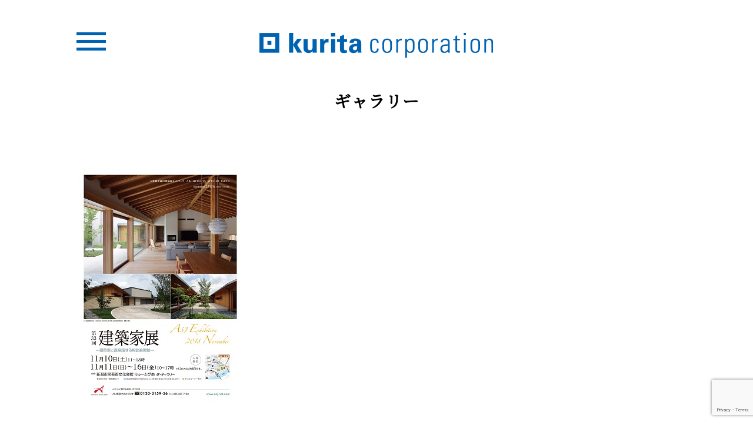

--- FILE ---
content_type: text/html; charset=UTF-8
request_url: https://kurita.net/informs/%E7%AC%AC33%E5%9B%9E-%E5%BB%BA%E7%AF%89%E5%AE%B6%E5%B1%95%E3%81%AE%E3%81%8A%E7%9F%A5%E3%82%89%E3%81%9B%EF%BC%88%E7%B5%82%E4%BA%86%E8%87%B4%E3%81%97%E3%81%BE%E3%81%97%E3%81%9F%EF%BC%89/7afd051866a06a5a5f865c8d26260ae7/
body_size: 28771
content:
<!DOCTYPE html>
<html>
<head>
<meta charset="utf-8">
<meta name="viewport" content="width=device-width, initial-scale=1.0">
<link rel="icon" type="image/x-icon" href="https://kurita.net/cms/wp-content/themes/2019/images/favicon.ico">
<link rel="apple-touch-icon" sizes="180x180" href="https://kurita.net/cms/wp-content/themes/2019/images/apple-touch-icon-180x180.png">
<link rel="stylesheet" href="https://kurita.net/cms/wp-content/themes/2019/css/reset.css">
<link rel="stylesheet" href="https://kurita.net/cms/wp-content/themes/2019/style.css?1755676008">
<title>7afd051866a06a5a5f865c8d26260ae7 | 栗田工務店</title>
	<style>img:is([sizes="auto" i], [sizes^="auto," i]) { contain-intrinsic-size: 3000px 1500px }</style>
	
		<!-- All in One SEO 4.9.3 - aioseo.com -->
	<meta name="robots" content="max-image-preview:large" />
	<meta name="author" content="asterisk"/>
	<link rel="canonical" href="https://kurita.net/informs/%e7%ac%ac33%e5%9b%9e-%e5%bb%ba%e7%af%89%e5%ae%b6%e5%b1%95%e3%81%ae%e3%81%8a%e7%9f%a5%e3%82%89%e3%81%9b%ef%bc%88%e7%b5%82%e4%ba%86%e8%87%b4%e3%81%97%e3%81%be%e3%81%97%e3%81%9f%ef%bc%89/7afd051866a06a5a5f865c8d26260ae7/" />
	<meta name="generator" content="All in One SEO (AIOSEO) 4.9.3" />
		<meta property="og:locale" content="ja_JP" />
		<meta property="og:site_name" content="栗田工務店 | 明日の安心をつくる、守る。" />
		<meta property="og:type" content="article" />
		<meta property="og:title" content="7afd051866a06a5a5f865c8d26260ae7 | 栗田工務店" />
		<meta property="og:url" content="https://kurita.net/informs/%e7%ac%ac33%e5%9b%9e-%e5%bb%ba%e7%af%89%e5%ae%b6%e5%b1%95%e3%81%ae%e3%81%8a%e7%9f%a5%e3%82%89%e3%81%9b%ef%bc%88%e7%b5%82%e4%ba%86%e8%87%b4%e3%81%97%e3%81%be%e3%81%97%e3%81%9f%ef%bc%89/7afd051866a06a5a5f865c8d26260ae7/" />
		<meta property="article:published_time" content="2019-04-02T05:22:51+00:00" />
		<meta property="article:modified_time" content="2019-04-02T05:22:51+00:00" />
		<meta name="twitter:card" content="summary" />
		<meta name="twitter:title" content="7afd051866a06a5a5f865c8d26260ae7 | 栗田工務店" />
		<script type="application/ld+json" class="aioseo-schema">
			{"@context":"https:\/\/schema.org","@graph":[{"@type":"BreadcrumbList","@id":"https:\/\/kurita.net\/informs\/%e7%ac%ac33%e5%9b%9e-%e5%bb%ba%e7%af%89%e5%ae%b6%e5%b1%95%e3%81%ae%e3%81%8a%e7%9f%a5%e3%82%89%e3%81%9b%ef%bc%88%e7%b5%82%e4%ba%86%e8%87%b4%e3%81%97%e3%81%be%e3%81%97%e3%81%9f%ef%bc%89\/7afd051866a06a5a5f865c8d26260ae7\/#breadcrumblist","itemListElement":[{"@type":"ListItem","@id":"https:\/\/kurita.net#listItem","position":1,"name":"\u30db\u30fc\u30e0","item":"https:\/\/kurita.net","nextItem":{"@type":"ListItem","@id":"https:\/\/kurita.net\/informs\/%e7%ac%ac33%e5%9b%9e-%e5%bb%ba%e7%af%89%e5%ae%b6%e5%b1%95%e3%81%ae%e3%81%8a%e7%9f%a5%e3%82%89%e3%81%9b%ef%bc%88%e7%b5%82%e4%ba%86%e8%87%b4%e3%81%97%e3%81%be%e3%81%97%e3%81%9f%ef%bc%89\/7afd051866a06a5a5f865c8d26260ae7\/#listItem","name":"7afd051866a06a5a5f865c8d26260ae7"}},{"@type":"ListItem","@id":"https:\/\/kurita.net\/informs\/%e7%ac%ac33%e5%9b%9e-%e5%bb%ba%e7%af%89%e5%ae%b6%e5%b1%95%e3%81%ae%e3%81%8a%e7%9f%a5%e3%82%89%e3%81%9b%ef%bc%88%e7%b5%82%e4%ba%86%e8%87%b4%e3%81%97%e3%81%be%e3%81%97%e3%81%9f%ef%bc%89\/7afd051866a06a5a5f865c8d26260ae7\/#listItem","position":2,"name":"7afd051866a06a5a5f865c8d26260ae7","previousItem":{"@type":"ListItem","@id":"https:\/\/kurita.net#listItem","name":"\u30db\u30fc\u30e0"}}]},{"@type":"ItemPage","@id":"https:\/\/kurita.net\/informs\/%e7%ac%ac33%e5%9b%9e-%e5%bb%ba%e7%af%89%e5%ae%b6%e5%b1%95%e3%81%ae%e3%81%8a%e7%9f%a5%e3%82%89%e3%81%9b%ef%bc%88%e7%b5%82%e4%ba%86%e8%87%b4%e3%81%97%e3%81%be%e3%81%97%e3%81%9f%ef%bc%89\/7afd051866a06a5a5f865c8d26260ae7\/#itempage","url":"https:\/\/kurita.net\/informs\/%e7%ac%ac33%e5%9b%9e-%e5%bb%ba%e7%af%89%e5%ae%b6%e5%b1%95%e3%81%ae%e3%81%8a%e7%9f%a5%e3%82%89%e3%81%9b%ef%bc%88%e7%b5%82%e4%ba%86%e8%87%b4%e3%81%97%e3%81%be%e3%81%97%e3%81%9f%ef%bc%89\/7afd051866a06a5a5f865c8d26260ae7\/","name":"7afd051866a06a5a5f865c8d26260ae7 | \u6817\u7530\u5de5\u52d9\u5e97","inLanguage":"ja","isPartOf":{"@id":"https:\/\/kurita.net\/#website"},"breadcrumb":{"@id":"https:\/\/kurita.net\/informs\/%e7%ac%ac33%e5%9b%9e-%e5%bb%ba%e7%af%89%e5%ae%b6%e5%b1%95%e3%81%ae%e3%81%8a%e7%9f%a5%e3%82%89%e3%81%9b%ef%bc%88%e7%b5%82%e4%ba%86%e8%87%b4%e3%81%97%e3%81%be%e3%81%97%e3%81%9f%ef%bc%89\/7afd051866a06a5a5f865c8d26260ae7\/#breadcrumblist"},"author":{"@id":"https:\/\/kurita.net\/author\/asterisk\/#author"},"creator":{"@id":"https:\/\/kurita.net\/author\/asterisk\/#author"},"datePublished":"2019-04-02T14:22:51+09:00","dateModified":"2019-04-02T14:22:51+09:00"},{"@type":"Organization","@id":"https:\/\/kurita.net\/#organization","name":"\u6817\u7530\u5de5\u52d9\u5e97","description":"\u660e\u65e5\u306e\u5b89\u5fc3\u3092\u3064\u304f\u308b\u3001\u5b88\u308b\u3002","url":"https:\/\/kurita.net\/"},{"@type":"Person","@id":"https:\/\/kurita.net\/author\/asterisk\/#author","url":"https:\/\/kurita.net\/author\/asterisk\/","name":"asterisk","image":{"@type":"ImageObject","@id":"https:\/\/kurita.net\/informs\/%e7%ac%ac33%e5%9b%9e-%e5%bb%ba%e7%af%89%e5%ae%b6%e5%b1%95%e3%81%ae%e3%81%8a%e7%9f%a5%e3%82%89%e3%81%9b%ef%bc%88%e7%b5%82%e4%ba%86%e8%87%b4%e3%81%97%e3%81%be%e3%81%97%e3%81%9f%ef%bc%89\/7afd051866a06a5a5f865c8d26260ae7\/#authorImage","url":"https:\/\/secure.gravatar.com\/avatar\/20d840b2fb8c411e3d5657411575cb593e61404661bb03f2beabcde532e561ff?s=96&d=mm&r=g","width":96,"height":96,"caption":"asterisk"}},{"@type":"WebSite","@id":"https:\/\/kurita.net\/#website","url":"https:\/\/kurita.net\/","name":"\u6817\u7530\u5de5\u52d9\u5e97","description":"\u660e\u65e5\u306e\u5b89\u5fc3\u3092\u3064\u304f\u308b\u3001\u5b88\u308b\u3002","inLanguage":"ja","publisher":{"@id":"https:\/\/kurita.net\/#organization"}}]}
		</script>
		<!-- All in One SEO -->

<link rel="alternate" type="application/rss+xml" title="栗田工務店 &raquo; フィード" href="https://kurita.net/feed/" />
<link rel="alternate" type="application/rss+xml" title="栗田工務店 &raquo; コメントフィード" href="https://kurita.net/comments/feed/" />
<link rel="alternate" type="application/rss+xml" title="栗田工務店 &raquo; 7afd051866a06a5a5f865c8d26260ae7 のコメントのフィード" href="https://kurita.net/informs/%e7%ac%ac33%e5%9b%9e-%e5%bb%ba%e7%af%89%e5%ae%b6%e5%b1%95%e3%81%ae%e3%81%8a%e7%9f%a5%e3%82%89%e3%81%9b%ef%bc%88%e7%b5%82%e4%ba%86%e8%87%b4%e3%81%97%e3%81%be%e3%81%97%e3%81%9f%ef%bc%89/7afd051866a06a5a5f865c8d26260ae7/feed/" />
<script type="text/javascript">
/* <![CDATA[ */
window._wpemojiSettings = {"baseUrl":"https:\/\/s.w.org\/images\/core\/emoji\/16.0.1\/72x72\/","ext":".png","svgUrl":"https:\/\/s.w.org\/images\/core\/emoji\/16.0.1\/svg\/","svgExt":".svg","source":{"concatemoji":"https:\/\/kurita.net\/cms\/wp-includes\/js\/wp-emoji-release.min.js?ver=6.8.3"}};
/*! This file is auto-generated */
!function(s,n){var o,i,e;function c(e){try{var t={supportTests:e,timestamp:(new Date).valueOf()};sessionStorage.setItem(o,JSON.stringify(t))}catch(e){}}function p(e,t,n){e.clearRect(0,0,e.canvas.width,e.canvas.height),e.fillText(t,0,0);var t=new Uint32Array(e.getImageData(0,0,e.canvas.width,e.canvas.height).data),a=(e.clearRect(0,0,e.canvas.width,e.canvas.height),e.fillText(n,0,0),new Uint32Array(e.getImageData(0,0,e.canvas.width,e.canvas.height).data));return t.every(function(e,t){return e===a[t]})}function u(e,t){e.clearRect(0,0,e.canvas.width,e.canvas.height),e.fillText(t,0,0);for(var n=e.getImageData(16,16,1,1),a=0;a<n.data.length;a++)if(0!==n.data[a])return!1;return!0}function f(e,t,n,a){switch(t){case"flag":return n(e,"\ud83c\udff3\ufe0f\u200d\u26a7\ufe0f","\ud83c\udff3\ufe0f\u200b\u26a7\ufe0f")?!1:!n(e,"\ud83c\udde8\ud83c\uddf6","\ud83c\udde8\u200b\ud83c\uddf6")&&!n(e,"\ud83c\udff4\udb40\udc67\udb40\udc62\udb40\udc65\udb40\udc6e\udb40\udc67\udb40\udc7f","\ud83c\udff4\u200b\udb40\udc67\u200b\udb40\udc62\u200b\udb40\udc65\u200b\udb40\udc6e\u200b\udb40\udc67\u200b\udb40\udc7f");case"emoji":return!a(e,"\ud83e\udedf")}return!1}function g(e,t,n,a){var r="undefined"!=typeof WorkerGlobalScope&&self instanceof WorkerGlobalScope?new OffscreenCanvas(300,150):s.createElement("canvas"),o=r.getContext("2d",{willReadFrequently:!0}),i=(o.textBaseline="top",o.font="600 32px Arial",{});return e.forEach(function(e){i[e]=t(o,e,n,a)}),i}function t(e){var t=s.createElement("script");t.src=e,t.defer=!0,s.head.appendChild(t)}"undefined"!=typeof Promise&&(o="wpEmojiSettingsSupports",i=["flag","emoji"],n.supports={everything:!0,everythingExceptFlag:!0},e=new Promise(function(e){s.addEventListener("DOMContentLoaded",e,{once:!0})}),new Promise(function(t){var n=function(){try{var e=JSON.parse(sessionStorage.getItem(o));if("object"==typeof e&&"number"==typeof e.timestamp&&(new Date).valueOf()<e.timestamp+604800&&"object"==typeof e.supportTests)return e.supportTests}catch(e){}return null}();if(!n){if("undefined"!=typeof Worker&&"undefined"!=typeof OffscreenCanvas&&"undefined"!=typeof URL&&URL.createObjectURL&&"undefined"!=typeof Blob)try{var e="postMessage("+g.toString()+"("+[JSON.stringify(i),f.toString(),p.toString(),u.toString()].join(",")+"));",a=new Blob([e],{type:"text/javascript"}),r=new Worker(URL.createObjectURL(a),{name:"wpTestEmojiSupports"});return void(r.onmessage=function(e){c(n=e.data),r.terminate(),t(n)})}catch(e){}c(n=g(i,f,p,u))}t(n)}).then(function(e){for(var t in e)n.supports[t]=e[t],n.supports.everything=n.supports.everything&&n.supports[t],"flag"!==t&&(n.supports.everythingExceptFlag=n.supports.everythingExceptFlag&&n.supports[t]);n.supports.everythingExceptFlag=n.supports.everythingExceptFlag&&!n.supports.flag,n.DOMReady=!1,n.readyCallback=function(){n.DOMReady=!0}}).then(function(){return e}).then(function(){var e;n.supports.everything||(n.readyCallback(),(e=n.source||{}).concatemoji?t(e.concatemoji):e.wpemoji&&e.twemoji&&(t(e.twemoji),t(e.wpemoji)))}))}((window,document),window._wpemojiSettings);
/* ]]> */
</script>
<style id='wp-emoji-styles-inline-css' type='text/css'>

	img.wp-smiley, img.emoji {
		display: inline !important;
		border: none !important;
		box-shadow: none !important;
		height: 1em !important;
		width: 1em !important;
		margin: 0 0.07em !important;
		vertical-align: -0.1em !important;
		background: none !important;
		padding: 0 !important;
	}
</style>
<link rel='stylesheet' id='wp-block-library-css' href='https://kurita.net/cms/wp-includes/css/dist/block-library/style.min.css?ver=6.8.3' type='text/css' media='all' />
<style id='classic-theme-styles-inline-css' type='text/css'>
/*! This file is auto-generated */
.wp-block-button__link{color:#fff;background-color:#32373c;border-radius:9999px;box-shadow:none;text-decoration:none;padding:calc(.667em + 2px) calc(1.333em + 2px);font-size:1.125em}.wp-block-file__button{background:#32373c;color:#fff;text-decoration:none}
</style>
<link rel='stylesheet' id='aioseo/css/src/vue/standalone/blocks/table-of-contents/global.scss-css' href='https://kurita.net/cms/wp-content/plugins/all-in-one-seo-pack/dist/Lite/assets/css/table-of-contents/global.e90f6d47.css?ver=4.9.3' type='text/css' media='all' />
<style id='global-styles-inline-css' type='text/css'>
:root{--wp--preset--aspect-ratio--square: 1;--wp--preset--aspect-ratio--4-3: 4/3;--wp--preset--aspect-ratio--3-4: 3/4;--wp--preset--aspect-ratio--3-2: 3/2;--wp--preset--aspect-ratio--2-3: 2/3;--wp--preset--aspect-ratio--16-9: 16/9;--wp--preset--aspect-ratio--9-16: 9/16;--wp--preset--color--black: #000000;--wp--preset--color--cyan-bluish-gray: #abb8c3;--wp--preset--color--white: #ffffff;--wp--preset--color--pale-pink: #f78da7;--wp--preset--color--vivid-red: #cf2e2e;--wp--preset--color--luminous-vivid-orange: #ff6900;--wp--preset--color--luminous-vivid-amber: #fcb900;--wp--preset--color--light-green-cyan: #7bdcb5;--wp--preset--color--vivid-green-cyan: #00d084;--wp--preset--color--pale-cyan-blue: #8ed1fc;--wp--preset--color--vivid-cyan-blue: #0693e3;--wp--preset--color--vivid-purple: #9b51e0;--wp--preset--gradient--vivid-cyan-blue-to-vivid-purple: linear-gradient(135deg,rgba(6,147,227,1) 0%,rgb(155,81,224) 100%);--wp--preset--gradient--light-green-cyan-to-vivid-green-cyan: linear-gradient(135deg,rgb(122,220,180) 0%,rgb(0,208,130) 100%);--wp--preset--gradient--luminous-vivid-amber-to-luminous-vivid-orange: linear-gradient(135deg,rgba(252,185,0,1) 0%,rgba(255,105,0,1) 100%);--wp--preset--gradient--luminous-vivid-orange-to-vivid-red: linear-gradient(135deg,rgba(255,105,0,1) 0%,rgb(207,46,46) 100%);--wp--preset--gradient--very-light-gray-to-cyan-bluish-gray: linear-gradient(135deg,rgb(238,238,238) 0%,rgb(169,184,195) 100%);--wp--preset--gradient--cool-to-warm-spectrum: linear-gradient(135deg,rgb(74,234,220) 0%,rgb(151,120,209) 20%,rgb(207,42,186) 40%,rgb(238,44,130) 60%,rgb(251,105,98) 80%,rgb(254,248,76) 100%);--wp--preset--gradient--blush-light-purple: linear-gradient(135deg,rgb(255,206,236) 0%,rgb(152,150,240) 100%);--wp--preset--gradient--blush-bordeaux: linear-gradient(135deg,rgb(254,205,165) 0%,rgb(254,45,45) 50%,rgb(107,0,62) 100%);--wp--preset--gradient--luminous-dusk: linear-gradient(135deg,rgb(255,203,112) 0%,rgb(199,81,192) 50%,rgb(65,88,208) 100%);--wp--preset--gradient--pale-ocean: linear-gradient(135deg,rgb(255,245,203) 0%,rgb(182,227,212) 50%,rgb(51,167,181) 100%);--wp--preset--gradient--electric-grass: linear-gradient(135deg,rgb(202,248,128) 0%,rgb(113,206,126) 100%);--wp--preset--gradient--midnight: linear-gradient(135deg,rgb(2,3,129) 0%,rgb(40,116,252) 100%);--wp--preset--font-size--small: 13px;--wp--preset--font-size--medium: 20px;--wp--preset--font-size--large: 36px;--wp--preset--font-size--x-large: 42px;--wp--preset--spacing--20: 0.44rem;--wp--preset--spacing--30: 0.67rem;--wp--preset--spacing--40: 1rem;--wp--preset--spacing--50: 1.5rem;--wp--preset--spacing--60: 2.25rem;--wp--preset--spacing--70: 3.38rem;--wp--preset--spacing--80: 5.06rem;--wp--preset--shadow--natural: 6px 6px 9px rgba(0, 0, 0, 0.2);--wp--preset--shadow--deep: 12px 12px 50px rgba(0, 0, 0, 0.4);--wp--preset--shadow--sharp: 6px 6px 0px rgba(0, 0, 0, 0.2);--wp--preset--shadow--outlined: 6px 6px 0px -3px rgba(255, 255, 255, 1), 6px 6px rgba(0, 0, 0, 1);--wp--preset--shadow--crisp: 6px 6px 0px rgba(0, 0, 0, 1);}:where(.is-layout-flex){gap: 0.5em;}:where(.is-layout-grid){gap: 0.5em;}body .is-layout-flex{display: flex;}.is-layout-flex{flex-wrap: wrap;align-items: center;}.is-layout-flex > :is(*, div){margin: 0;}body .is-layout-grid{display: grid;}.is-layout-grid > :is(*, div){margin: 0;}:where(.wp-block-columns.is-layout-flex){gap: 2em;}:where(.wp-block-columns.is-layout-grid){gap: 2em;}:where(.wp-block-post-template.is-layout-flex){gap: 1.25em;}:where(.wp-block-post-template.is-layout-grid){gap: 1.25em;}.has-black-color{color: var(--wp--preset--color--black) !important;}.has-cyan-bluish-gray-color{color: var(--wp--preset--color--cyan-bluish-gray) !important;}.has-white-color{color: var(--wp--preset--color--white) !important;}.has-pale-pink-color{color: var(--wp--preset--color--pale-pink) !important;}.has-vivid-red-color{color: var(--wp--preset--color--vivid-red) !important;}.has-luminous-vivid-orange-color{color: var(--wp--preset--color--luminous-vivid-orange) !important;}.has-luminous-vivid-amber-color{color: var(--wp--preset--color--luminous-vivid-amber) !important;}.has-light-green-cyan-color{color: var(--wp--preset--color--light-green-cyan) !important;}.has-vivid-green-cyan-color{color: var(--wp--preset--color--vivid-green-cyan) !important;}.has-pale-cyan-blue-color{color: var(--wp--preset--color--pale-cyan-blue) !important;}.has-vivid-cyan-blue-color{color: var(--wp--preset--color--vivid-cyan-blue) !important;}.has-vivid-purple-color{color: var(--wp--preset--color--vivid-purple) !important;}.has-black-background-color{background-color: var(--wp--preset--color--black) !important;}.has-cyan-bluish-gray-background-color{background-color: var(--wp--preset--color--cyan-bluish-gray) !important;}.has-white-background-color{background-color: var(--wp--preset--color--white) !important;}.has-pale-pink-background-color{background-color: var(--wp--preset--color--pale-pink) !important;}.has-vivid-red-background-color{background-color: var(--wp--preset--color--vivid-red) !important;}.has-luminous-vivid-orange-background-color{background-color: var(--wp--preset--color--luminous-vivid-orange) !important;}.has-luminous-vivid-amber-background-color{background-color: var(--wp--preset--color--luminous-vivid-amber) !important;}.has-light-green-cyan-background-color{background-color: var(--wp--preset--color--light-green-cyan) !important;}.has-vivid-green-cyan-background-color{background-color: var(--wp--preset--color--vivid-green-cyan) !important;}.has-pale-cyan-blue-background-color{background-color: var(--wp--preset--color--pale-cyan-blue) !important;}.has-vivid-cyan-blue-background-color{background-color: var(--wp--preset--color--vivid-cyan-blue) !important;}.has-vivid-purple-background-color{background-color: var(--wp--preset--color--vivid-purple) !important;}.has-black-border-color{border-color: var(--wp--preset--color--black) !important;}.has-cyan-bluish-gray-border-color{border-color: var(--wp--preset--color--cyan-bluish-gray) !important;}.has-white-border-color{border-color: var(--wp--preset--color--white) !important;}.has-pale-pink-border-color{border-color: var(--wp--preset--color--pale-pink) !important;}.has-vivid-red-border-color{border-color: var(--wp--preset--color--vivid-red) !important;}.has-luminous-vivid-orange-border-color{border-color: var(--wp--preset--color--luminous-vivid-orange) !important;}.has-luminous-vivid-amber-border-color{border-color: var(--wp--preset--color--luminous-vivid-amber) !important;}.has-light-green-cyan-border-color{border-color: var(--wp--preset--color--light-green-cyan) !important;}.has-vivid-green-cyan-border-color{border-color: var(--wp--preset--color--vivid-green-cyan) !important;}.has-pale-cyan-blue-border-color{border-color: var(--wp--preset--color--pale-cyan-blue) !important;}.has-vivid-cyan-blue-border-color{border-color: var(--wp--preset--color--vivid-cyan-blue) !important;}.has-vivid-purple-border-color{border-color: var(--wp--preset--color--vivid-purple) !important;}.has-vivid-cyan-blue-to-vivid-purple-gradient-background{background: var(--wp--preset--gradient--vivid-cyan-blue-to-vivid-purple) !important;}.has-light-green-cyan-to-vivid-green-cyan-gradient-background{background: var(--wp--preset--gradient--light-green-cyan-to-vivid-green-cyan) !important;}.has-luminous-vivid-amber-to-luminous-vivid-orange-gradient-background{background: var(--wp--preset--gradient--luminous-vivid-amber-to-luminous-vivid-orange) !important;}.has-luminous-vivid-orange-to-vivid-red-gradient-background{background: var(--wp--preset--gradient--luminous-vivid-orange-to-vivid-red) !important;}.has-very-light-gray-to-cyan-bluish-gray-gradient-background{background: var(--wp--preset--gradient--very-light-gray-to-cyan-bluish-gray) !important;}.has-cool-to-warm-spectrum-gradient-background{background: var(--wp--preset--gradient--cool-to-warm-spectrum) !important;}.has-blush-light-purple-gradient-background{background: var(--wp--preset--gradient--blush-light-purple) !important;}.has-blush-bordeaux-gradient-background{background: var(--wp--preset--gradient--blush-bordeaux) !important;}.has-luminous-dusk-gradient-background{background: var(--wp--preset--gradient--luminous-dusk) !important;}.has-pale-ocean-gradient-background{background: var(--wp--preset--gradient--pale-ocean) !important;}.has-electric-grass-gradient-background{background: var(--wp--preset--gradient--electric-grass) !important;}.has-midnight-gradient-background{background: var(--wp--preset--gradient--midnight) !important;}.has-small-font-size{font-size: var(--wp--preset--font-size--small) !important;}.has-medium-font-size{font-size: var(--wp--preset--font-size--medium) !important;}.has-large-font-size{font-size: var(--wp--preset--font-size--large) !important;}.has-x-large-font-size{font-size: var(--wp--preset--font-size--x-large) !important;}
:where(.wp-block-post-template.is-layout-flex){gap: 1.25em;}:where(.wp-block-post-template.is-layout-grid){gap: 1.25em;}
:where(.wp-block-columns.is-layout-flex){gap: 2em;}:where(.wp-block-columns.is-layout-grid){gap: 2em;}
:root :where(.wp-block-pullquote){font-size: 1.5em;line-height: 1.6;}
</style>
<link rel='stylesheet' id='contact-form-7-css' href='https://kurita.net/cms/wp-content/plugins/contact-form-7/includes/css/styles.css?ver=6.1.4' type='text/css' media='all' />
<link rel='stylesheet' id='wp-pagenavi-css' href='https://kurita.net/cms/wp-content/plugins/wp-pagenavi/pagenavi-css.css?ver=2.70' type='text/css' media='all' />
<link rel="https://api.w.org/" href="https://kurita.net/wp-json/" /><link rel="alternate" title="JSON" type="application/json" href="https://kurita.net/wp-json/wp/v2/media/142" /><link rel="EditURI" type="application/rsd+xml" title="RSD" href="https://kurita.net/cms/xmlrpc.php?rsd" />
<meta name="generator" content="WordPress 6.8.3" />
<link rel='shortlink' href='https://kurita.net/?p=142' />
<link rel="alternate" title="oEmbed (JSON)" type="application/json+oembed" href="https://kurita.net/wp-json/oembed/1.0/embed?url=https%3A%2F%2Fkurita.net%2Finforms%2F%25e7%25ac%25ac33%25e5%259b%259e-%25e5%25bb%25ba%25e7%25af%2589%25e5%25ae%25b6%25e5%25b1%2595%25e3%2581%25ae%25e3%2581%258a%25e7%259f%25a5%25e3%2582%2589%25e3%2581%259b%25ef%25bc%2588%25e7%25b5%2582%25e4%25ba%2586%25e8%2587%25b4%25e3%2581%2597%25e3%2581%25be%25e3%2581%2597%25e3%2581%259f%25ef%25bc%2589%2F7afd051866a06a5a5f865c8d26260ae7%2F" />
<link rel="alternate" title="oEmbed (XML)" type="text/xml+oembed" href="https://kurita.net/wp-json/oembed/1.0/embed?url=https%3A%2F%2Fkurita.net%2Finforms%2F%25e7%25ac%25ac33%25e5%259b%259e-%25e5%25bb%25ba%25e7%25af%2589%25e5%25ae%25b6%25e5%25b1%2595%25e3%2581%25ae%25e3%2581%258a%25e7%259f%25a5%25e3%2582%2589%25e3%2581%259b%25ef%25bc%2588%25e7%25b5%2582%25e4%25ba%2586%25e8%2587%25b4%25e3%2581%2597%25e3%2581%25be%25e3%2581%2597%25e3%2581%259f%25ef%25bc%2589%2F7afd051866a06a5a5f865c8d26260ae7%2F&#038;format=xml" />
<!--システム・プラグイン用-->
<link href="https://fonts.googleapis.com/css?family=Noto+Serif+JP&amp;subset=japanese" rel="stylesheet">
<script src="https://ajax.googleapis.com/ajax/libs/jquery/3.4.0/jquery.min.js"></script>
<script type='text/javascript' src="https://kurita.net/cms/wp-content/themes/2019/js/common.js"></script>
<!-- Global site tag (gtag.js) - Google Ads: 668712560 -->
<script async src="https://www.googletagmanager.com/gtag/js?id=AW-668712560"></script>
<script>
  window.dataLayer = window.dataLayer || [];
  function gtag(){dataLayer.push(arguments);}
  gtag('js', new Date());

  gtag('config', 'AW-668712560');
</script>
</head>
<body data-rsssl=1 class="attachment wp-singular attachment-template-default single single-attachment postid-142 attachmentid-142 attachment-jpeg wp-theme-2019">
<div id="wrap">
<header>
  <div class="header-inner">
    <div class="hamburger" id="hamburger-1">
      <span class="line"></span>
      <span class="line"></span>
      <span class="line"></span>
    </div>
    <div id="logo"><h1><a href="https://kurita.net"><img src="https://kurita.net/cms/wp-content/themes/2019/images/kurita_logo.png"></a></h1></div>
  </div>
  <div class="header-inner">
    <nav>
      <ul>
        <li><a href="https://kurita.net/category/house/">ギャラリー｜住宅</a></li>
        <li><a href="https://kurita.net/category/facility/">ギャラリー｜施設</a></li>
        <li><a href="https://kurita.net/houses/">住宅</a></li>
        <li><a href="https://kurita.net/facilities/">施設</a></li>
        <li><a href="https://kurita.net/informs/">お知らせ</a></li>
        <li><a href="https://kurita.net/greeting/">ごあいさつ</a></li>
        <li><a href="https://kurita.net/sdgs/">栗田工務店 SDGs宣言</a></li>
        <li><a href="https://kurita.net/aboutus/">栗田工務店について</a></li>
        <li><a href="https://kurita.net/inquiry/">お問合わせ・アクセス</a></li>
        <li><a href="https://kurita.net/privacypolicy/">プライバシーポリシー</a></li>
        <li><a href="https://www.instagram.com/kuritacorporation/">Instagram</a></li>
      </ul>
    </nav>
  </div>
</header>
<div class="container">
  <div class="contents">
    <article>


      <div class="wrap_title">
        <h2>ギャラリー</h2>
      </div>


        
        <section>

          <p class="attachment"><a href='https://kurita.net/cms/wp-content/uploads/2018/10/7afd051866a06a5a5f865c8d26260ae7.jpg'><img fetchpriority="high" decoding="async" width="285" height="400" src="https://kurita.net/cms/wp-content/uploads/2018/10/7afd051866a06a5a5f865c8d26260ae7.jpg" class="attachment-medium size-medium" alt="" /></a></p>

        </section>

        

      <div class="wrap_link wrap_link_left">
        <p><a href="#" onclick="history.back();return false;">もどる</a></p>
      </div>


    </article>
  </div>
</div>
<footer>
  <div class="footer-inner">
    <small>〒950-0141</small>
    <small>新潟県新潟市江南区</small>
    <small>亀田工業団地３丁目１−１６</small>
    <small>TEL 025-382-3707</small>
    <small>FAX 025-381-4159</small>
    <hr>
    <small>&copy; <script type="text/javascript">year();</script> 株式会社 栗田工務店</small>
    <small>ASJ 新潟中央スタジオ</small>

    <div class="sdgs_logo"><a href="https://kurita.net/sdgs/"><img src="https://kurita.net/cms/wp-content/themes/2019/images/sdgs_logo.png"><a></div>
  </div>
</footer>

<script type="speculationrules">
{"prefetch":[{"source":"document","where":{"and":[{"href_matches":"\/*"},{"not":{"href_matches":["\/cms\/wp-*.php","\/cms\/wp-admin\/*","\/cms\/wp-content\/uploads\/*","\/cms\/wp-content\/*","\/cms\/wp-content\/plugins\/*","\/cms\/wp-content\/themes\/2019\/*","\/*\\?(.+)"]}},{"not":{"selector_matches":"a[rel~=\"nofollow\"]"}},{"not":{"selector_matches":".no-prefetch, .no-prefetch a"}}]},"eagerness":"conservative"}]}
</script>
<script type="text/javascript" src="https://kurita.net/cms/wp-includes/js/dist/hooks.min.js?ver=4d63a3d491d11ffd8ac6" id="wp-hooks-js"></script>
<script type="text/javascript" src="https://kurita.net/cms/wp-includes/js/dist/i18n.min.js?ver=5e580eb46a90c2b997e6" id="wp-i18n-js"></script>
<script type="text/javascript" id="wp-i18n-js-after">
/* <![CDATA[ */
wp.i18n.setLocaleData( { 'text direction\u0004ltr': [ 'ltr' ] } );
/* ]]> */
</script>
<script type="text/javascript" src="https://kurita.net/cms/wp-content/plugins/contact-form-7/includes/swv/js/index.js?ver=6.1.4" id="swv-js"></script>
<script type="text/javascript" id="contact-form-7-js-translations">
/* <![CDATA[ */
( function( domain, translations ) {
	var localeData = translations.locale_data[ domain ] || translations.locale_data.messages;
	localeData[""].domain = domain;
	wp.i18n.setLocaleData( localeData, domain );
} )( "contact-form-7", {"translation-revision-date":"2025-11-30 08:12:23+0000","generator":"GlotPress\/4.0.3","domain":"messages","locale_data":{"messages":{"":{"domain":"messages","plural-forms":"nplurals=1; plural=0;","lang":"ja_JP"},"This contact form is placed in the wrong place.":["\u3053\u306e\u30b3\u30f3\u30bf\u30af\u30c8\u30d5\u30a9\u30fc\u30e0\u306f\u9593\u9055\u3063\u305f\u4f4d\u7f6e\u306b\u7f6e\u304b\u308c\u3066\u3044\u307e\u3059\u3002"],"Error:":["\u30a8\u30e9\u30fc:"]}},"comment":{"reference":"includes\/js\/index.js"}} );
/* ]]> */
</script>
<script type="text/javascript" id="contact-form-7-js-before">
/* <![CDATA[ */
var wpcf7 = {
    "api": {
        "root": "https:\/\/kurita.net\/wp-json\/",
        "namespace": "contact-form-7\/v1"
    }
};
/* ]]> */
</script>
<script type="text/javascript" src="https://kurita.net/cms/wp-content/plugins/contact-form-7/includes/js/index.js?ver=6.1.4" id="contact-form-7-js"></script>
<script type="text/javascript" src="https://www.google.com/recaptcha/api.js?render=6LfsZ7wUAAAAAKk1388ZdW2f4Wwen0BLXyZ3Q67X&amp;ver=3.0" id="google-recaptcha-js"></script>
<script type="text/javascript" src="https://kurita.net/cms/wp-includes/js/dist/vendor/wp-polyfill.min.js?ver=3.15.0" id="wp-polyfill-js"></script>
<script type="text/javascript" id="wpcf7-recaptcha-js-before">
/* <![CDATA[ */
var wpcf7_recaptcha = {
    "sitekey": "6LfsZ7wUAAAAAKk1388ZdW2f4Wwen0BLXyZ3Q67X",
    "actions": {
        "homepage": "homepage",
        "contactform": "contactform"
    }
};
/* ]]> */
</script>
<script type="text/javascript" src="https://kurita.net/cms/wp-content/plugins/contact-form-7/modules/recaptcha/index.js?ver=6.1.4" id="wpcf7-recaptcha-js"></script>
<!--システム・プラグイン用-->
</div>
</body>
</html>


--- FILE ---
content_type: text/html; charset=utf-8
request_url: https://www.google.com/recaptcha/api2/anchor?ar=1&k=6LfsZ7wUAAAAAKk1388ZdW2f4Wwen0BLXyZ3Q67X&co=aHR0cHM6Ly9rdXJpdGEubmV0OjQ0Mw..&hl=en&v=PoyoqOPhxBO7pBk68S4YbpHZ&size=invisible&anchor-ms=20000&execute-ms=30000&cb=ggqith1854zt
body_size: 48456
content:
<!DOCTYPE HTML><html dir="ltr" lang="en"><head><meta http-equiv="Content-Type" content="text/html; charset=UTF-8">
<meta http-equiv="X-UA-Compatible" content="IE=edge">
<title>reCAPTCHA</title>
<style type="text/css">
/* cyrillic-ext */
@font-face {
  font-family: 'Roboto';
  font-style: normal;
  font-weight: 400;
  font-stretch: 100%;
  src: url(//fonts.gstatic.com/s/roboto/v48/KFO7CnqEu92Fr1ME7kSn66aGLdTylUAMa3GUBHMdazTgWw.woff2) format('woff2');
  unicode-range: U+0460-052F, U+1C80-1C8A, U+20B4, U+2DE0-2DFF, U+A640-A69F, U+FE2E-FE2F;
}
/* cyrillic */
@font-face {
  font-family: 'Roboto';
  font-style: normal;
  font-weight: 400;
  font-stretch: 100%;
  src: url(//fonts.gstatic.com/s/roboto/v48/KFO7CnqEu92Fr1ME7kSn66aGLdTylUAMa3iUBHMdazTgWw.woff2) format('woff2');
  unicode-range: U+0301, U+0400-045F, U+0490-0491, U+04B0-04B1, U+2116;
}
/* greek-ext */
@font-face {
  font-family: 'Roboto';
  font-style: normal;
  font-weight: 400;
  font-stretch: 100%;
  src: url(//fonts.gstatic.com/s/roboto/v48/KFO7CnqEu92Fr1ME7kSn66aGLdTylUAMa3CUBHMdazTgWw.woff2) format('woff2');
  unicode-range: U+1F00-1FFF;
}
/* greek */
@font-face {
  font-family: 'Roboto';
  font-style: normal;
  font-weight: 400;
  font-stretch: 100%;
  src: url(//fonts.gstatic.com/s/roboto/v48/KFO7CnqEu92Fr1ME7kSn66aGLdTylUAMa3-UBHMdazTgWw.woff2) format('woff2');
  unicode-range: U+0370-0377, U+037A-037F, U+0384-038A, U+038C, U+038E-03A1, U+03A3-03FF;
}
/* math */
@font-face {
  font-family: 'Roboto';
  font-style: normal;
  font-weight: 400;
  font-stretch: 100%;
  src: url(//fonts.gstatic.com/s/roboto/v48/KFO7CnqEu92Fr1ME7kSn66aGLdTylUAMawCUBHMdazTgWw.woff2) format('woff2');
  unicode-range: U+0302-0303, U+0305, U+0307-0308, U+0310, U+0312, U+0315, U+031A, U+0326-0327, U+032C, U+032F-0330, U+0332-0333, U+0338, U+033A, U+0346, U+034D, U+0391-03A1, U+03A3-03A9, U+03B1-03C9, U+03D1, U+03D5-03D6, U+03F0-03F1, U+03F4-03F5, U+2016-2017, U+2034-2038, U+203C, U+2040, U+2043, U+2047, U+2050, U+2057, U+205F, U+2070-2071, U+2074-208E, U+2090-209C, U+20D0-20DC, U+20E1, U+20E5-20EF, U+2100-2112, U+2114-2115, U+2117-2121, U+2123-214F, U+2190, U+2192, U+2194-21AE, U+21B0-21E5, U+21F1-21F2, U+21F4-2211, U+2213-2214, U+2216-22FF, U+2308-230B, U+2310, U+2319, U+231C-2321, U+2336-237A, U+237C, U+2395, U+239B-23B7, U+23D0, U+23DC-23E1, U+2474-2475, U+25AF, U+25B3, U+25B7, U+25BD, U+25C1, U+25CA, U+25CC, U+25FB, U+266D-266F, U+27C0-27FF, U+2900-2AFF, U+2B0E-2B11, U+2B30-2B4C, U+2BFE, U+3030, U+FF5B, U+FF5D, U+1D400-1D7FF, U+1EE00-1EEFF;
}
/* symbols */
@font-face {
  font-family: 'Roboto';
  font-style: normal;
  font-weight: 400;
  font-stretch: 100%;
  src: url(//fonts.gstatic.com/s/roboto/v48/KFO7CnqEu92Fr1ME7kSn66aGLdTylUAMaxKUBHMdazTgWw.woff2) format('woff2');
  unicode-range: U+0001-000C, U+000E-001F, U+007F-009F, U+20DD-20E0, U+20E2-20E4, U+2150-218F, U+2190, U+2192, U+2194-2199, U+21AF, U+21E6-21F0, U+21F3, U+2218-2219, U+2299, U+22C4-22C6, U+2300-243F, U+2440-244A, U+2460-24FF, U+25A0-27BF, U+2800-28FF, U+2921-2922, U+2981, U+29BF, U+29EB, U+2B00-2BFF, U+4DC0-4DFF, U+FFF9-FFFB, U+10140-1018E, U+10190-1019C, U+101A0, U+101D0-101FD, U+102E0-102FB, U+10E60-10E7E, U+1D2C0-1D2D3, U+1D2E0-1D37F, U+1F000-1F0FF, U+1F100-1F1AD, U+1F1E6-1F1FF, U+1F30D-1F30F, U+1F315, U+1F31C, U+1F31E, U+1F320-1F32C, U+1F336, U+1F378, U+1F37D, U+1F382, U+1F393-1F39F, U+1F3A7-1F3A8, U+1F3AC-1F3AF, U+1F3C2, U+1F3C4-1F3C6, U+1F3CA-1F3CE, U+1F3D4-1F3E0, U+1F3ED, U+1F3F1-1F3F3, U+1F3F5-1F3F7, U+1F408, U+1F415, U+1F41F, U+1F426, U+1F43F, U+1F441-1F442, U+1F444, U+1F446-1F449, U+1F44C-1F44E, U+1F453, U+1F46A, U+1F47D, U+1F4A3, U+1F4B0, U+1F4B3, U+1F4B9, U+1F4BB, U+1F4BF, U+1F4C8-1F4CB, U+1F4D6, U+1F4DA, U+1F4DF, U+1F4E3-1F4E6, U+1F4EA-1F4ED, U+1F4F7, U+1F4F9-1F4FB, U+1F4FD-1F4FE, U+1F503, U+1F507-1F50B, U+1F50D, U+1F512-1F513, U+1F53E-1F54A, U+1F54F-1F5FA, U+1F610, U+1F650-1F67F, U+1F687, U+1F68D, U+1F691, U+1F694, U+1F698, U+1F6AD, U+1F6B2, U+1F6B9-1F6BA, U+1F6BC, U+1F6C6-1F6CF, U+1F6D3-1F6D7, U+1F6E0-1F6EA, U+1F6F0-1F6F3, U+1F6F7-1F6FC, U+1F700-1F7FF, U+1F800-1F80B, U+1F810-1F847, U+1F850-1F859, U+1F860-1F887, U+1F890-1F8AD, U+1F8B0-1F8BB, U+1F8C0-1F8C1, U+1F900-1F90B, U+1F93B, U+1F946, U+1F984, U+1F996, U+1F9E9, U+1FA00-1FA6F, U+1FA70-1FA7C, U+1FA80-1FA89, U+1FA8F-1FAC6, U+1FACE-1FADC, U+1FADF-1FAE9, U+1FAF0-1FAF8, U+1FB00-1FBFF;
}
/* vietnamese */
@font-face {
  font-family: 'Roboto';
  font-style: normal;
  font-weight: 400;
  font-stretch: 100%;
  src: url(//fonts.gstatic.com/s/roboto/v48/KFO7CnqEu92Fr1ME7kSn66aGLdTylUAMa3OUBHMdazTgWw.woff2) format('woff2');
  unicode-range: U+0102-0103, U+0110-0111, U+0128-0129, U+0168-0169, U+01A0-01A1, U+01AF-01B0, U+0300-0301, U+0303-0304, U+0308-0309, U+0323, U+0329, U+1EA0-1EF9, U+20AB;
}
/* latin-ext */
@font-face {
  font-family: 'Roboto';
  font-style: normal;
  font-weight: 400;
  font-stretch: 100%;
  src: url(//fonts.gstatic.com/s/roboto/v48/KFO7CnqEu92Fr1ME7kSn66aGLdTylUAMa3KUBHMdazTgWw.woff2) format('woff2');
  unicode-range: U+0100-02BA, U+02BD-02C5, U+02C7-02CC, U+02CE-02D7, U+02DD-02FF, U+0304, U+0308, U+0329, U+1D00-1DBF, U+1E00-1E9F, U+1EF2-1EFF, U+2020, U+20A0-20AB, U+20AD-20C0, U+2113, U+2C60-2C7F, U+A720-A7FF;
}
/* latin */
@font-face {
  font-family: 'Roboto';
  font-style: normal;
  font-weight: 400;
  font-stretch: 100%;
  src: url(//fonts.gstatic.com/s/roboto/v48/KFO7CnqEu92Fr1ME7kSn66aGLdTylUAMa3yUBHMdazQ.woff2) format('woff2');
  unicode-range: U+0000-00FF, U+0131, U+0152-0153, U+02BB-02BC, U+02C6, U+02DA, U+02DC, U+0304, U+0308, U+0329, U+2000-206F, U+20AC, U+2122, U+2191, U+2193, U+2212, U+2215, U+FEFF, U+FFFD;
}
/* cyrillic-ext */
@font-face {
  font-family: 'Roboto';
  font-style: normal;
  font-weight: 500;
  font-stretch: 100%;
  src: url(//fonts.gstatic.com/s/roboto/v48/KFO7CnqEu92Fr1ME7kSn66aGLdTylUAMa3GUBHMdazTgWw.woff2) format('woff2');
  unicode-range: U+0460-052F, U+1C80-1C8A, U+20B4, U+2DE0-2DFF, U+A640-A69F, U+FE2E-FE2F;
}
/* cyrillic */
@font-face {
  font-family: 'Roboto';
  font-style: normal;
  font-weight: 500;
  font-stretch: 100%;
  src: url(//fonts.gstatic.com/s/roboto/v48/KFO7CnqEu92Fr1ME7kSn66aGLdTylUAMa3iUBHMdazTgWw.woff2) format('woff2');
  unicode-range: U+0301, U+0400-045F, U+0490-0491, U+04B0-04B1, U+2116;
}
/* greek-ext */
@font-face {
  font-family: 'Roboto';
  font-style: normal;
  font-weight: 500;
  font-stretch: 100%;
  src: url(//fonts.gstatic.com/s/roboto/v48/KFO7CnqEu92Fr1ME7kSn66aGLdTylUAMa3CUBHMdazTgWw.woff2) format('woff2');
  unicode-range: U+1F00-1FFF;
}
/* greek */
@font-face {
  font-family: 'Roboto';
  font-style: normal;
  font-weight: 500;
  font-stretch: 100%;
  src: url(//fonts.gstatic.com/s/roboto/v48/KFO7CnqEu92Fr1ME7kSn66aGLdTylUAMa3-UBHMdazTgWw.woff2) format('woff2');
  unicode-range: U+0370-0377, U+037A-037F, U+0384-038A, U+038C, U+038E-03A1, U+03A3-03FF;
}
/* math */
@font-face {
  font-family: 'Roboto';
  font-style: normal;
  font-weight: 500;
  font-stretch: 100%;
  src: url(//fonts.gstatic.com/s/roboto/v48/KFO7CnqEu92Fr1ME7kSn66aGLdTylUAMawCUBHMdazTgWw.woff2) format('woff2');
  unicode-range: U+0302-0303, U+0305, U+0307-0308, U+0310, U+0312, U+0315, U+031A, U+0326-0327, U+032C, U+032F-0330, U+0332-0333, U+0338, U+033A, U+0346, U+034D, U+0391-03A1, U+03A3-03A9, U+03B1-03C9, U+03D1, U+03D5-03D6, U+03F0-03F1, U+03F4-03F5, U+2016-2017, U+2034-2038, U+203C, U+2040, U+2043, U+2047, U+2050, U+2057, U+205F, U+2070-2071, U+2074-208E, U+2090-209C, U+20D0-20DC, U+20E1, U+20E5-20EF, U+2100-2112, U+2114-2115, U+2117-2121, U+2123-214F, U+2190, U+2192, U+2194-21AE, U+21B0-21E5, U+21F1-21F2, U+21F4-2211, U+2213-2214, U+2216-22FF, U+2308-230B, U+2310, U+2319, U+231C-2321, U+2336-237A, U+237C, U+2395, U+239B-23B7, U+23D0, U+23DC-23E1, U+2474-2475, U+25AF, U+25B3, U+25B7, U+25BD, U+25C1, U+25CA, U+25CC, U+25FB, U+266D-266F, U+27C0-27FF, U+2900-2AFF, U+2B0E-2B11, U+2B30-2B4C, U+2BFE, U+3030, U+FF5B, U+FF5D, U+1D400-1D7FF, U+1EE00-1EEFF;
}
/* symbols */
@font-face {
  font-family: 'Roboto';
  font-style: normal;
  font-weight: 500;
  font-stretch: 100%;
  src: url(//fonts.gstatic.com/s/roboto/v48/KFO7CnqEu92Fr1ME7kSn66aGLdTylUAMaxKUBHMdazTgWw.woff2) format('woff2');
  unicode-range: U+0001-000C, U+000E-001F, U+007F-009F, U+20DD-20E0, U+20E2-20E4, U+2150-218F, U+2190, U+2192, U+2194-2199, U+21AF, U+21E6-21F0, U+21F3, U+2218-2219, U+2299, U+22C4-22C6, U+2300-243F, U+2440-244A, U+2460-24FF, U+25A0-27BF, U+2800-28FF, U+2921-2922, U+2981, U+29BF, U+29EB, U+2B00-2BFF, U+4DC0-4DFF, U+FFF9-FFFB, U+10140-1018E, U+10190-1019C, U+101A0, U+101D0-101FD, U+102E0-102FB, U+10E60-10E7E, U+1D2C0-1D2D3, U+1D2E0-1D37F, U+1F000-1F0FF, U+1F100-1F1AD, U+1F1E6-1F1FF, U+1F30D-1F30F, U+1F315, U+1F31C, U+1F31E, U+1F320-1F32C, U+1F336, U+1F378, U+1F37D, U+1F382, U+1F393-1F39F, U+1F3A7-1F3A8, U+1F3AC-1F3AF, U+1F3C2, U+1F3C4-1F3C6, U+1F3CA-1F3CE, U+1F3D4-1F3E0, U+1F3ED, U+1F3F1-1F3F3, U+1F3F5-1F3F7, U+1F408, U+1F415, U+1F41F, U+1F426, U+1F43F, U+1F441-1F442, U+1F444, U+1F446-1F449, U+1F44C-1F44E, U+1F453, U+1F46A, U+1F47D, U+1F4A3, U+1F4B0, U+1F4B3, U+1F4B9, U+1F4BB, U+1F4BF, U+1F4C8-1F4CB, U+1F4D6, U+1F4DA, U+1F4DF, U+1F4E3-1F4E6, U+1F4EA-1F4ED, U+1F4F7, U+1F4F9-1F4FB, U+1F4FD-1F4FE, U+1F503, U+1F507-1F50B, U+1F50D, U+1F512-1F513, U+1F53E-1F54A, U+1F54F-1F5FA, U+1F610, U+1F650-1F67F, U+1F687, U+1F68D, U+1F691, U+1F694, U+1F698, U+1F6AD, U+1F6B2, U+1F6B9-1F6BA, U+1F6BC, U+1F6C6-1F6CF, U+1F6D3-1F6D7, U+1F6E0-1F6EA, U+1F6F0-1F6F3, U+1F6F7-1F6FC, U+1F700-1F7FF, U+1F800-1F80B, U+1F810-1F847, U+1F850-1F859, U+1F860-1F887, U+1F890-1F8AD, U+1F8B0-1F8BB, U+1F8C0-1F8C1, U+1F900-1F90B, U+1F93B, U+1F946, U+1F984, U+1F996, U+1F9E9, U+1FA00-1FA6F, U+1FA70-1FA7C, U+1FA80-1FA89, U+1FA8F-1FAC6, U+1FACE-1FADC, U+1FADF-1FAE9, U+1FAF0-1FAF8, U+1FB00-1FBFF;
}
/* vietnamese */
@font-face {
  font-family: 'Roboto';
  font-style: normal;
  font-weight: 500;
  font-stretch: 100%;
  src: url(//fonts.gstatic.com/s/roboto/v48/KFO7CnqEu92Fr1ME7kSn66aGLdTylUAMa3OUBHMdazTgWw.woff2) format('woff2');
  unicode-range: U+0102-0103, U+0110-0111, U+0128-0129, U+0168-0169, U+01A0-01A1, U+01AF-01B0, U+0300-0301, U+0303-0304, U+0308-0309, U+0323, U+0329, U+1EA0-1EF9, U+20AB;
}
/* latin-ext */
@font-face {
  font-family: 'Roboto';
  font-style: normal;
  font-weight: 500;
  font-stretch: 100%;
  src: url(//fonts.gstatic.com/s/roboto/v48/KFO7CnqEu92Fr1ME7kSn66aGLdTylUAMa3KUBHMdazTgWw.woff2) format('woff2');
  unicode-range: U+0100-02BA, U+02BD-02C5, U+02C7-02CC, U+02CE-02D7, U+02DD-02FF, U+0304, U+0308, U+0329, U+1D00-1DBF, U+1E00-1E9F, U+1EF2-1EFF, U+2020, U+20A0-20AB, U+20AD-20C0, U+2113, U+2C60-2C7F, U+A720-A7FF;
}
/* latin */
@font-face {
  font-family: 'Roboto';
  font-style: normal;
  font-weight: 500;
  font-stretch: 100%;
  src: url(//fonts.gstatic.com/s/roboto/v48/KFO7CnqEu92Fr1ME7kSn66aGLdTylUAMa3yUBHMdazQ.woff2) format('woff2');
  unicode-range: U+0000-00FF, U+0131, U+0152-0153, U+02BB-02BC, U+02C6, U+02DA, U+02DC, U+0304, U+0308, U+0329, U+2000-206F, U+20AC, U+2122, U+2191, U+2193, U+2212, U+2215, U+FEFF, U+FFFD;
}
/* cyrillic-ext */
@font-face {
  font-family: 'Roboto';
  font-style: normal;
  font-weight: 900;
  font-stretch: 100%;
  src: url(//fonts.gstatic.com/s/roboto/v48/KFO7CnqEu92Fr1ME7kSn66aGLdTylUAMa3GUBHMdazTgWw.woff2) format('woff2');
  unicode-range: U+0460-052F, U+1C80-1C8A, U+20B4, U+2DE0-2DFF, U+A640-A69F, U+FE2E-FE2F;
}
/* cyrillic */
@font-face {
  font-family: 'Roboto';
  font-style: normal;
  font-weight: 900;
  font-stretch: 100%;
  src: url(//fonts.gstatic.com/s/roboto/v48/KFO7CnqEu92Fr1ME7kSn66aGLdTylUAMa3iUBHMdazTgWw.woff2) format('woff2');
  unicode-range: U+0301, U+0400-045F, U+0490-0491, U+04B0-04B1, U+2116;
}
/* greek-ext */
@font-face {
  font-family: 'Roboto';
  font-style: normal;
  font-weight: 900;
  font-stretch: 100%;
  src: url(//fonts.gstatic.com/s/roboto/v48/KFO7CnqEu92Fr1ME7kSn66aGLdTylUAMa3CUBHMdazTgWw.woff2) format('woff2');
  unicode-range: U+1F00-1FFF;
}
/* greek */
@font-face {
  font-family: 'Roboto';
  font-style: normal;
  font-weight: 900;
  font-stretch: 100%;
  src: url(//fonts.gstatic.com/s/roboto/v48/KFO7CnqEu92Fr1ME7kSn66aGLdTylUAMa3-UBHMdazTgWw.woff2) format('woff2');
  unicode-range: U+0370-0377, U+037A-037F, U+0384-038A, U+038C, U+038E-03A1, U+03A3-03FF;
}
/* math */
@font-face {
  font-family: 'Roboto';
  font-style: normal;
  font-weight: 900;
  font-stretch: 100%;
  src: url(//fonts.gstatic.com/s/roboto/v48/KFO7CnqEu92Fr1ME7kSn66aGLdTylUAMawCUBHMdazTgWw.woff2) format('woff2');
  unicode-range: U+0302-0303, U+0305, U+0307-0308, U+0310, U+0312, U+0315, U+031A, U+0326-0327, U+032C, U+032F-0330, U+0332-0333, U+0338, U+033A, U+0346, U+034D, U+0391-03A1, U+03A3-03A9, U+03B1-03C9, U+03D1, U+03D5-03D6, U+03F0-03F1, U+03F4-03F5, U+2016-2017, U+2034-2038, U+203C, U+2040, U+2043, U+2047, U+2050, U+2057, U+205F, U+2070-2071, U+2074-208E, U+2090-209C, U+20D0-20DC, U+20E1, U+20E5-20EF, U+2100-2112, U+2114-2115, U+2117-2121, U+2123-214F, U+2190, U+2192, U+2194-21AE, U+21B0-21E5, U+21F1-21F2, U+21F4-2211, U+2213-2214, U+2216-22FF, U+2308-230B, U+2310, U+2319, U+231C-2321, U+2336-237A, U+237C, U+2395, U+239B-23B7, U+23D0, U+23DC-23E1, U+2474-2475, U+25AF, U+25B3, U+25B7, U+25BD, U+25C1, U+25CA, U+25CC, U+25FB, U+266D-266F, U+27C0-27FF, U+2900-2AFF, U+2B0E-2B11, U+2B30-2B4C, U+2BFE, U+3030, U+FF5B, U+FF5D, U+1D400-1D7FF, U+1EE00-1EEFF;
}
/* symbols */
@font-face {
  font-family: 'Roboto';
  font-style: normal;
  font-weight: 900;
  font-stretch: 100%;
  src: url(//fonts.gstatic.com/s/roboto/v48/KFO7CnqEu92Fr1ME7kSn66aGLdTylUAMaxKUBHMdazTgWw.woff2) format('woff2');
  unicode-range: U+0001-000C, U+000E-001F, U+007F-009F, U+20DD-20E0, U+20E2-20E4, U+2150-218F, U+2190, U+2192, U+2194-2199, U+21AF, U+21E6-21F0, U+21F3, U+2218-2219, U+2299, U+22C4-22C6, U+2300-243F, U+2440-244A, U+2460-24FF, U+25A0-27BF, U+2800-28FF, U+2921-2922, U+2981, U+29BF, U+29EB, U+2B00-2BFF, U+4DC0-4DFF, U+FFF9-FFFB, U+10140-1018E, U+10190-1019C, U+101A0, U+101D0-101FD, U+102E0-102FB, U+10E60-10E7E, U+1D2C0-1D2D3, U+1D2E0-1D37F, U+1F000-1F0FF, U+1F100-1F1AD, U+1F1E6-1F1FF, U+1F30D-1F30F, U+1F315, U+1F31C, U+1F31E, U+1F320-1F32C, U+1F336, U+1F378, U+1F37D, U+1F382, U+1F393-1F39F, U+1F3A7-1F3A8, U+1F3AC-1F3AF, U+1F3C2, U+1F3C4-1F3C6, U+1F3CA-1F3CE, U+1F3D4-1F3E0, U+1F3ED, U+1F3F1-1F3F3, U+1F3F5-1F3F7, U+1F408, U+1F415, U+1F41F, U+1F426, U+1F43F, U+1F441-1F442, U+1F444, U+1F446-1F449, U+1F44C-1F44E, U+1F453, U+1F46A, U+1F47D, U+1F4A3, U+1F4B0, U+1F4B3, U+1F4B9, U+1F4BB, U+1F4BF, U+1F4C8-1F4CB, U+1F4D6, U+1F4DA, U+1F4DF, U+1F4E3-1F4E6, U+1F4EA-1F4ED, U+1F4F7, U+1F4F9-1F4FB, U+1F4FD-1F4FE, U+1F503, U+1F507-1F50B, U+1F50D, U+1F512-1F513, U+1F53E-1F54A, U+1F54F-1F5FA, U+1F610, U+1F650-1F67F, U+1F687, U+1F68D, U+1F691, U+1F694, U+1F698, U+1F6AD, U+1F6B2, U+1F6B9-1F6BA, U+1F6BC, U+1F6C6-1F6CF, U+1F6D3-1F6D7, U+1F6E0-1F6EA, U+1F6F0-1F6F3, U+1F6F7-1F6FC, U+1F700-1F7FF, U+1F800-1F80B, U+1F810-1F847, U+1F850-1F859, U+1F860-1F887, U+1F890-1F8AD, U+1F8B0-1F8BB, U+1F8C0-1F8C1, U+1F900-1F90B, U+1F93B, U+1F946, U+1F984, U+1F996, U+1F9E9, U+1FA00-1FA6F, U+1FA70-1FA7C, U+1FA80-1FA89, U+1FA8F-1FAC6, U+1FACE-1FADC, U+1FADF-1FAE9, U+1FAF0-1FAF8, U+1FB00-1FBFF;
}
/* vietnamese */
@font-face {
  font-family: 'Roboto';
  font-style: normal;
  font-weight: 900;
  font-stretch: 100%;
  src: url(//fonts.gstatic.com/s/roboto/v48/KFO7CnqEu92Fr1ME7kSn66aGLdTylUAMa3OUBHMdazTgWw.woff2) format('woff2');
  unicode-range: U+0102-0103, U+0110-0111, U+0128-0129, U+0168-0169, U+01A0-01A1, U+01AF-01B0, U+0300-0301, U+0303-0304, U+0308-0309, U+0323, U+0329, U+1EA0-1EF9, U+20AB;
}
/* latin-ext */
@font-face {
  font-family: 'Roboto';
  font-style: normal;
  font-weight: 900;
  font-stretch: 100%;
  src: url(//fonts.gstatic.com/s/roboto/v48/KFO7CnqEu92Fr1ME7kSn66aGLdTylUAMa3KUBHMdazTgWw.woff2) format('woff2');
  unicode-range: U+0100-02BA, U+02BD-02C5, U+02C7-02CC, U+02CE-02D7, U+02DD-02FF, U+0304, U+0308, U+0329, U+1D00-1DBF, U+1E00-1E9F, U+1EF2-1EFF, U+2020, U+20A0-20AB, U+20AD-20C0, U+2113, U+2C60-2C7F, U+A720-A7FF;
}
/* latin */
@font-face {
  font-family: 'Roboto';
  font-style: normal;
  font-weight: 900;
  font-stretch: 100%;
  src: url(//fonts.gstatic.com/s/roboto/v48/KFO7CnqEu92Fr1ME7kSn66aGLdTylUAMa3yUBHMdazQ.woff2) format('woff2');
  unicode-range: U+0000-00FF, U+0131, U+0152-0153, U+02BB-02BC, U+02C6, U+02DA, U+02DC, U+0304, U+0308, U+0329, U+2000-206F, U+20AC, U+2122, U+2191, U+2193, U+2212, U+2215, U+FEFF, U+FFFD;
}

</style>
<link rel="stylesheet" type="text/css" href="https://www.gstatic.com/recaptcha/releases/PoyoqOPhxBO7pBk68S4YbpHZ/styles__ltr.css">
<script nonce="67PjnGoXbLd0FrMGxX5vIQ" type="text/javascript">window['__recaptcha_api'] = 'https://www.google.com/recaptcha/api2/';</script>
<script type="text/javascript" src="https://www.gstatic.com/recaptcha/releases/PoyoqOPhxBO7pBk68S4YbpHZ/recaptcha__en.js" nonce="67PjnGoXbLd0FrMGxX5vIQ">
      
    </script></head>
<body><div id="rc-anchor-alert" class="rc-anchor-alert"></div>
<input type="hidden" id="recaptcha-token" value="[base64]">
<script type="text/javascript" nonce="67PjnGoXbLd0FrMGxX5vIQ">
      recaptcha.anchor.Main.init("[\x22ainput\x22,[\x22bgdata\x22,\x22\x22,\[base64]/[base64]/[base64]/[base64]/cjw8ejpyPj4+eil9Y2F0Y2gobCl7dGhyb3cgbDt9fSxIPWZ1bmN0aW9uKHcsdCx6KXtpZih3PT0xOTR8fHc9PTIwOCl0LnZbd10/dC52W3ddLmNvbmNhdCh6KTp0LnZbd109b2Yoeix0KTtlbHNle2lmKHQuYkImJnchPTMxNylyZXR1cm47dz09NjZ8fHc9PTEyMnx8dz09NDcwfHx3PT00NHx8dz09NDE2fHx3PT0zOTd8fHc9PTQyMXx8dz09Njh8fHc9PTcwfHx3PT0xODQ/[base64]/[base64]/[base64]/bmV3IGRbVl0oSlswXSk6cD09Mj9uZXcgZFtWXShKWzBdLEpbMV0pOnA9PTM/bmV3IGRbVl0oSlswXSxKWzFdLEpbMl0pOnA9PTQ/[base64]/[base64]/[base64]/[base64]\x22,\[base64]\x22,\x22w5bCtkLCp8OjJsOCHsOuci7CqsKCQsKJM1F8wrNOw4XDtE3DncOhw75QwrI7X216w5nDpMOow6/[base64]/Dn2fCmMKKO8KuHyYLw6DDh8K/wpbChTF0w7nCqMKEw5ApG8OXIcOrLMOlURF4dsO/[base64]/[base64]/M1bCpsO8C8K6LcOGwpx6wotCW8KSw4PDlsOufsO7Fy3CgEnChMOHwqsGwqVcw4l7w7DCtkDDv2TCgyfCpgrDuMONW8Oxwp3CtMOmwpDDoMOBw77DnHY6JcOceW/Dvgsnw4bCvFh9w6VsBXzCpxvCrWTCucONQcOoFcOKbcO6dRR+Om07wpJtDsKTw4fCnmIgw6o4w5LDlMK3XsKFw5Zrw5vDgx3CvwYDByPDn1XCpRcVw6lqw4xsVGvCosO8w4jCgMK0w5kRw7jDmMOqw7pIwo0CU8OwGsOGCcKtYcOww73CqMO1w7/Dl8KdKlAjICRUwqLDosKgC0rChW1fF8O0BMOTw6LCo8KENsOLVMKLwojDocOSwqHDq8OVKwNBw7hGwpINKMOYCMOYfMOGw4tGKsK9MHPCvF3DkcKIwq8EWHTCujDDo8KifsOKcMO6DsOow613HsKjYDAkSxDDunrDksK+w5NgHnjDqiZnWjR6XSolJcOuwp/CocOpXsOXcVQ9KUfCtcOjZ8OxHMKMwp09R8O8wo1JBcKuwrwmLQsCNmgKR3IkRsODGUnCv37CvxUew69PwoHChMOSExUYw7J/SMKOwozCjMKew5jCosO7w5fDuMOdOMOfwp8rwpPCjELDrcKQbcOudMONfAbDtW9Jw5c8esOYwp/[base64]/[base64]/[base64]/Do3TDqMOHBcKpScO3Nz1Xwrl8w592wpfDkQFdSVE/[base64]/[base64]/[base64]/[base64]/[base64]/[base64]/Do8ORUirDmWbDsGMLwoExwrvDgzxfw4XCnznCkARww7XDiXcjF8KOw5vDjnjCgQxewrR8w7PDr8KWw7B/P0VrCcKPCsKHKMOywrNIw7jCm8K/w4ApOgEECMKOBRcRHXAqwr3DkjbCuhlEbRgIw7rCgT96w5jCkHZzw7/DkCHDl8KKL8KhDAk+worCt8KVwrvDoMOnw7jDoMOOwpbDuMKmwpTDrmbDg3Few6h9w4nDhVvDmMOqCAknVw8Kw7oBD21jwo8QesOrOntdVC3DnMOFw6vDocOhwqltwrVZwp5fI0nDl1fDqMKBUx9Jwrx/Z8OkX8KEwpQZYMO7wosqw4kiAVopw7ADw5B8WsOQMn/CnQ3Cgi1pw4nDpcK9wpvCpsKJw47DugfCmHjDs8KCe8OXw6fCp8KUEcKUwrTClgVBwqtKKsKfw68mwolBwrLCssKjCMKiwrR6wrccGzLCscOcw4XDmzonw43DgsK/P8OHwoA2wobDnlLDrMKpw5/CksK2LB3DuTnDlsO9w4ZgwqbDp8KDw75Ow5E9E3/DuRjDiFnCpcO0ZMKuw6cvFhbDsMO0wpJXLkrClMKKw6fDlT/Ck8OYw5DDicO+eXhfCsKaBSDCr8OdwrgxNsKuw4xlwpYbw6XCqMOOTHLDrcK6ERtMf8Kew6x7bA5yM3HDlH3DjS5XwrtkwrooLg4CV8O+w5dSSh3Cgw/[base64]/DoFYnwpAueMOFIwlUwpPDjUbCpUBgR37DgBpvSMOxOsO3woLChlU8wolcf8OJw5TDq8KGA8KLw5DDmcKCw4JZw7MBcsKxwr3DmsKeHwtNO8O/dMOWMMOuwqB9W3B8w44Xw78NWBAsMQ7DtGVqS8KgNyxYTBp/w49dPcK1w5vCusOODDs3w4hVCsKGHcOCwpszannCsDooY8KXSijDucO8MMONwoJ1OcKuw7vDqBcyw5Ulw5BMYsOTPSPCosOiNMK6w7vDncO1wrkmaXHChU/DkhgrwpIhw5fCp8KGb2/Dk8OnK0vDtMOVZsKGWj/Cvjt6wpVpwonCrBYCPMO6HBsmwrsTSsKDw47DrkPDgB/DqmTCtcKRwrLDkcKCBsOTNRpfw65QfxFVcsKkcUzCq8KkE8Opw6ApGjvDsSA6TFrCg8ORw5geGsK7cwNvw5Urwp8xwo5pw53Cn2vDpMKtJhUNWMOQfMOwQMKWY1R1woXDhAQpw7I9SCbCusOLwp9gf2V/w58mwqnCq8KwBMOXJ2szIHvCo8KGY8ODQMO7TXYDI27DpcOlQcO2wofDoSXDkGF1J3TDrB4yZzYWw6TDlgHDpzTDgX/[base64]/CisOvw7nCn8O6In/[base64]/DhmpYeGrDrX8ow6l9IQ1/F8KLw4jDgigrZHvCth/Cv8OdJMO3w7/DgsKnFj4rDhdaaUjClGrCqWjCmwcCwo8Lw6Nawop2WCgvP8KaXgZ4w4FTMRjCisKwEGfCrMOSasKuasOZwqHCpsKcw4s2w6cTwq5wV8OracK3w4HDjMOQwqAfJMKkw5RswqjCh8KqHcO3wrsIwpcDTSljDjtNwq3CuMK1dcKJw7UTw7TDpMK7R8OFw6rCqmbDhA/DvkoYwp9yf8OZwqHDpsOSw47DiC3Cqj0xHcK6ZS1Ew5XDncKHb8OBwoJdwqJvwpPDtXzDosOTI8O5UkRgwodGw6MnTWxYwpBHw7zDmDMzw5AcVsO6woTCicOUw4Foe8OCSwlTwq8BX8Ocw6/CmB7Duk0dM1dtwos0wpXDuMKVw5DCrcK9wqrDiMOJWMOKwqfDmHo/JsKObcKGwqE2w6rDvMOTYWDDusKyLwfDsMK4dMOMMH1Hw4HCs13DrG3DpMKpw5XDm8K6amdwIMOwwr9SRkljworDqCM0fMKUw5rCpsKNOlLDpxxmRFnCtjbDpcOjwqzDqwTDmsKrw4zDq0zCgTLDtEcAQcOtEj0/GR/CkiFHalEywrHDvcOUCmouWxzCtcKCwqMMBgowVgDCqMO1w5PDscKPw7TCiA/CuMOlw4nCiAZCwp3CgsOXw4TCnsOTYCLDp8ODwqA1w6E4wqrDrMO1w4cow4xyNSRZFMO2PyXDhwzCvcOuW8OLHsKxw6jDusOjCMOsw5xJFsO6CUnCjy8pw64FWcOmAcK5dkkBw4sKNsOxMUXDpsKwLBnDscKgK8O/[base64]/DpynDu2pfwppWwq3DuGQqPQPChWjCnAwyIXTDjwPDrm3CsTXDuBoTXSh1LwDDtR0AKUgTw5FuU8OjdFZeQW3Ct2FpwqBZe8OdasO2dXJrZcOuwp3CrSREbsKXXsO7YcOUw7sfw4NSwrLCqGgAwpVPw5TDoy/CjsOnJFjCly8zw5vCssOfw7EBw5p5w7ZoOsK5wo4Bw4rCk2PDiXwhZgNdw6/CkcKqSsOfTsO/QsOaw5PCk1LCgS3CmMOyZl02cm3CpFFsPsKBLz5oWsKBG8KgN00DEhsfWsK1w6B7w6R3w7/DpsKeFcOvwqI1w53DjUV9w7tqd8Kew7s5Ql9twpgUQcOdw5BlEMKxw6TDicOzw7UkwpsSwp4nRD0/[base64]/CvsK5w6ggwqzDiSkbw5pAw6RHw4EpwpbCnQ7DjhzCkcO5wrjChzwmwqLDv8KjIjVhw5bDiXzCuHTDm3XDgjMTwqM3wqglw4kjDHhJFWQkL8OwHcO9woAww4DCoEpLcmZ/[base64]/[base64]/DtsOGw64jwqXCsW7Coz7CmcKrNQYYf8K5KMKSwoXDpcKrB8OxKT1DEztOwrPCrmzDnMOqwrfCssOfYcKlDgzCihh/[base64]/DtABYw6Ibw73CjMKyCMKtT8Kdwp1sDG0xwo3CmsKiw6TClMK5wqEcHjFqIMKSAsOCwr1zcS5bwoElw7/CmMOuw4Asw5rDhglkwo7CgX4NwpnDh8KNFyfDsMOwwpwTw5rDsSrDkyTDl8KZw5dCwpPClh3DlMOyw44qTsOhUm7DuMKJw5l8DcK3FMKFwrhrw4AjLsOAwqRlw70lEwzCiBwdwrtXJz/Cizt7JVfDmw3Dg0MNwq0tw7HDsX9HYMObUsKzMzrDp8K0wprCrXMnwpXDo8OkBMOoCsKBdmgLwqXDpcO/R8K5w7R5wrg9wqbDqBzCp0kAfV8rY8K0w7MLE8OMw4rCisOAw4seSm1nwr7DvgfCj8KfWB9GWFLCnBbDngFjQ2R3wrnDm05ZWcKmd8OseT3CgMKPw5bDvSbDpsKbUknDgcKCwqBkw7YJYjtJTnfDjcOqCcOycWl1PsO5w70Twp/DuDTDo1Y8wpPCocOnAMOTTHfDgDRqw5Bcwq7DicKEXFnCl015D8KBw7DDusOBRcKqw6nCp2fDqi4VTcKoZSB/c8KSdMKcwr5dw5QzwrHCt8KLw5/CmF0cw4zCklJKVsOIwr07AcKMPV0FbMOjw7LDqsOsw7zCl3zDj8KwwqLDtXTDvkzDojHDusKzPmXCvTHCnS3DkRp9wp1rwo4swpzDrjoVwojCu31Nw5fDpBfCgWvClhTDtsKyw740w6rDisKkCDTCgiTDkRVuHGTCosO9wo/CuMOyP8Krw7Y3wrTDrBIKw5nCkVdTP8KIw6rCoMKKH8KHwpASwrjDi8KlaMKrwrDCvh/[base64]/ChMKVwrp/G8KWRsOnd8Kbwq7DvSnCtQZxwoHDr8KtworDmR3CrFEbw6NxTj/Ctw10H8Orw7NRw6TChMKbYA1CJ8OHCsOwwrbDsMK9w5XCgcOwLyzDsMOTQ8KFw4DDrxPDosKBGERIwqNJwqjDq8KMw5chAcKQYUjCjsKZw7nCtkbDksOhLsOvw7RRM0cJDhltOjxDw6XDkcKORFhKwq/DhTwuwoVrRMKFw5jCgsKcw6XCultYXiUOaBMPCi5ww4HDngYkIcKKwpslw4jDu0ZmW8KJLMKRUcOGwp/CqMO8AkNdURjChHgqLMO2W3zCgiY8wrfDq8O+d8K5w7/DqVLCusKyw7dTwqJ8FsOWw7vDjMO2wrRSw43DpMKYwqLDgVfCjDnCqV/CmsKbw5bDigXCqsKqwo7DrsKzeRkEw4klw5xBf8KDYRTDgMO9cifDuMO3dU/CmADCuMK2C8OnInhUwovCqGonw68cwpFGwpHDsgLDtMK3CMKDw4USRh4hMMOTb8KpJC7CjFJTw7E8TXlhw5DChMKAbHzCqnDCtcKwO0zDpsOdNA5gP8KAw5HCjhh9w5vDisK7w5PDq3QVbMK1eikEKDAEw703dUNcXsKMw55GJG1dU0vDgsO5w5/CgMOiw4cqfwoCwrfClCjCtgvDn8KRwowPCcOnPU1bw490LsKRw4IORsOnw58Owp/DpkjCgMODTsOvf8KiQcKuZ8KtHsKiw6wMBBDDoyvDskIuwqRxwpATO1I2MMKEPsOTOcKWeMO+TsOnwq3CuXPCisK/wq8wasOkKMK3w4AnJsK3GsOzw7fDlRAKwpM8SSHDgcKgfcOINMONwr1Yw5nCg8OrI1xiWMKaIcOrI8KWICwjLcOfw4rCug3DlsOIwrB4DMK/NgMsbsO2w4/ChcK3Z8KmwoYUCcOSwpEZfkzClFPDlMOnwrExQ8K0w4kYEAMDwqYUJcOlMcO0w4EqZcKzEzQ2wpHCvMKewpdLw5DChcKWCkPCsUDCi281A8Knw6NpwoXCu0gyYnwpcUYNwp8KBEJTPcORAk0QNF/Cj8KvDcKUwoHDqsOww6HDvCYOHsKmwp3DrxNrG8O2w6FDC1rCkx4+Sk00w6vDuMKrwpbCj2TDnXAeLsOcA2E0wobDhWJJwpTDoCbCknlOwqrCjiJOBzbDsD1jwr/Dhz3Dj8O4woYjDMKLwo1EBTbDgCfDv28FK8K+w78oRcKzLEYRdh5pCxrCqk9ANMOaOMObwootB0cLwps8wqHCoSYeVcOsW8KqISnDqSATXsKEw4rDh8K9NsKFw7xHw4zDlT4sF10ZKcO0GAHCssK/w5NYCsOEwpNoEkU8w53DtMOWwonDmcK9OsO1w60SV8K5woLDgy/CocKOTsKFw4guw7vDpjUmczrCs8KVUmJrBcOSLDVIT1TCuC/Dk8Ozw6XDtyIuNR4NFyfDjcOhQMKEOTITwp5TCMO5w4kzAcOOR8Kzw4UGAiRjwqDCmsKfdBfCpsOFw5Vmw6nCpMK+w7rCoxvDmsK0wrMfOsKeVEzDrMOIw67DpSdVXsOiw6F/wqXDkxo2w5zDvcKxw5XDjsK1wpxGw4XCm8KYwqBsDkZrDFc1ZAjCqyJ1NUM/VXojwoU1w41kdcOWw48UGGDDkcOaW8KQwqEdw4kpw6vDuMOoSCtSHlXDl1VFwqHDkAEFwofDlcOMRcKGKRnCqsKJTXfDikIeV3nDjsK8w5Y/ecORwp4xw4E2wq03w6zDlcKBdsO2wo0Yw74Gb8OHBsKqw4fDjsKoCGh6w7DCqmQ1NG9UScKsRGJpwrfDjADCgBlDasKXfsKdTDXCi2nDr8Oaw4HCrMOMw6A+DnbCuD1cwrFKVz0LKsOZZF0zVVfClG5UZUMFfnp/A0AhPBbDuzAgd8KJw6J/w4TCt8KsDsORw5w/wr1mfVbCmMOCw51sCBbCoh5MwpzDocKtJsO6wq5vIcKnwpXDsMOsw4bDgxTCncKGw6BxYxTDnsK7TsKDGcKAeg5VGA5URx7Ct8KGwrvCpk3Ct8K0wp81BMOlwr9gSMKuC8OtbcKgKHPCuz/Ds8KzFXTCmsKsBmpnWsK9dExFT8OFBCHDucKuw6gRw5HCg8KUwroww609wo7DvmDDlmbCr8KCIcKiEDPDlsKSFmfCk8KxN8Omw6oUw5VfWkgzw58kBybCgMKBw7TDuxlpwpBHKMK8PcOKK8K4wrAWFHxYw7/DgcKuG8Khw7PChcOFfHV8SsKiw53CvMK2w5/CmsKsEWXChMO9wq/[base64]/CvG0xP8Ovw5s0w5fCqsOQCcO7G2fCunt+wrbDr8KnMgcAw6HCtjRUw5HCjhzCtMKIwogsesK/wqRdGsOqDRfDsBFMwrBmw4A4wqDCpA/DlMKKBlvCnzfDhDDDnQrDn0tkwo1mAg3CiT/CrVATAMK0w4XDjsOcAz/DrGVuw5rDqMK6wohcYi/Cq8KmTMOTJMOww704BhTCuMOwXTDDl8O2Dl0aEcKuw7XCtD3CrcKhw6vDhg/[base64]/w6zCtMOtOMKHw5PCq8OQw7YWYRsKMsO+YsOhFA0tw5FCLsOuwqPDkycvGyHCgMKjwrJRacK8YUXDgMOJGl5/w69uw4LDshfCk3lEVRzCq8KGdsKPwr0qNxJ+EF0rbcK2w49tFMOjY8KZaTRrw5rDtcK/w7UOEjjDqArCqsKlLidebcK0RznDnSbCqGMtEiYvw5/CgcKfwrvCpTnDpMKywoQEGcKfw5rDiWTCksKXMsKMw6tGRcKEw7XDsw3DmjbCt8OvwpXCmUDDhMKIb8Oew5/[base64]/wqETwqFCX8KCACbCr8KuR0dIOsOkw4lZYQEhw4E2wo7DqURrTsO+wpoNw6J0NMOvW8KowpPDncOmeX/[base64]/CoMKOw4Aewq7Dl8ONSsOmKcKwT8KGw5LDksOXwqE2WCwEfxM+AcKCw7bDusK2wqrCocOWw5tMwpkZMHApcC7CtAVBw5xoN8Otwp3CvwfDqsK2fhHCpcKHwrDCicKKC8ONw4fDosOwwrfCll7ClSYQwqvCkMKSwpUdw75yw57DscK/w6AqfsO7OcKyYsOjw43DnXZZdHo/w4HCmhkWwpzCisO4w45MMsObw6UOw5TCmsK3w4VHwo4NawlFbMOUw68awo84WV/DgsOaPEIYwqgzNX7DiMKawpZHV8K5wp/DrGsBwqNkw4rCsm3Dszxow57Du0AXPh0yJmpjAsK9wqoQw59sf8ORw7Fxwp1lITDCosKOwod0w6YhUMOQw4/DrS8Xwo/[base64]/[base64]/[base64]/Dn8Oswr3CncKHwrpkUklVwo5OIFnDusOXw7LCpsKow6Zdw7FID01RCyh1fnl6w4JCwr3Dm8KAw4zChFfDiMKqw43DsH8nw7JNw4t8w7HDijzChcKsw4TCoMOjwr3CvV49QcKvC8KCw6UTJMKKwpnDksKQPsOfSsOAwpfCrSd6w6l4w5nChMKKIMO2S37Cr8O4w4x/w53DkcKjw6/DolJHw7vDlMO/wpEhwo7CoUE3wrN+GcKQw77DjMKAIjnDtcOxw5FDRcOpWMOiwpfDnnLDnyY1wpfCinh9w5FqFcKZwpE7GcKrZMOnI0dyw652UcOBcMKNNsKtU8KyfsKrTlRVwpFiwrHChMOawoXDnMOdGcOuVsK/UsK2w6fDgR8QD8OtMMKgRcK0w51cw67CtmDDmggBwoQtRCzDmwdLB1/CtcK3wqciwrI2UcOtQcKiwpDCpcKtDx3CqcOrRcKsbXYgV8KUVykhAcO2w6RSw4PDhB/ChC7DmSIwA3UeNsKEwozDm8OneXfCpcOxOcO3H8KiwofDsw90XyZVw4zDg8OTwrRRw7LDm2/CtxTDpn0AwqLCmzHDgErCjWhZw64EPCp8wrLDrmjCusOXw7vDpTXDssOTU8O3WMKYwpYxTm8ewrh8wrUjFjPDhHDCgX/DkCvCrATCusKtbsOkw5MpwozDsk7DlsKUwp9YwqPDg8OQIFJJMsOHHcOEwr86wqg2w6ZmalPDlRrCi8OKQlvDvMOcOFQRwqdqa8K2wrN0w7tNQWAcw6zDmBbDmx3Ds8OAPcOeJDnDh2pRYMK2wr/DpcOlwp/Crg1EHAfDj07CmsOJw6vDrhjDsCXDisKpGyDCsXDCjm7DnzLCkx3CvcKhw60eVsOlb3jClV9yDBHCrsKuw6xdwpwDYcOGwo9DwrvCocOCwpE0w6nDpcOfwrPCvmbCh0oawqDDkSvCigEaF1VMdGwjwrZiT8OYwqx2wqZHw4LDqRTDtX8SXyZcw5HCkMO/IwFiwqLDmsKuw57Cg8OvOBTCm8KhVVfDu2vCgUDDsMOewqjCknZTw61gcCILO8KBPTbDvnw6AlrCmcKuw5DCjcK8chDDqsO1w7ItH8OGw7DDkcOkw4fCicOqKcOawo4Jw7VMwqDDjsKxwrDDjcK/wpbDvcKNwr7CnkNCLxLCjMOWQMOweklzwoR3wrfClMKvw6rDoh7CvsKlwqHDtwVsK20pAk/[base64]/c8KkV0LDrMOeQMOIw7nCnA7Cl2t6wqHCrMK8w5rChnHDrV3DlsOCN8OHBwhoOMKXw5fDvcKkwoIrw6jDmMO7XsOhw5Ztwp42XjrDlcKHw70TcytHwrJdDxjCmTzChlbCnAt6wqQMFMKFw7rDowhmwpBoK1zDljzDncKDJElFw5ImZsKNwp0WdMKfw6oSOV/CkVTDoDhTwqfDrsOiw4sDw5t5KTrCr8OFw5fDiBNqwqvCkSTDvMK0LmFEwoN2IsKRw6B9EsKRTMKjVsKtwpXCk8Kmwr0iFcKiw5ANKzXCm3MNF3nDnTtXPsKkH8OuM3E1w49Swq7DoMOFZcKmw7nDu8OxcsO/WcOzXsKdwpfDmH3Dox1eTxE/w4nCrMK/NsO/[base64]/[base64]/CkgROw7DCoMKhwozCkwDCrl04UsKzfMKOCsK/dMKBLWTCrCwBFxsxU2bDvQl2wpTCisKuYcK1w7RKTsKcK8KqFcK2DV4zchJ5GxfDsUQtwrZSw6XDoEEpasKTw7PCpsOtB8Kcwo9EHRFTL8K7wrDCgxnDkDbDl8ObIxESwqItwpg0bsK2Km3CkMOAw5rDghvCl38nw7rDqnHClj3CvTxfwpLDgMOmwqEjwqkFeMK7Z0/CncK7M8OHwrjDqBEjwqHDocK+ASpCRcOuPFYcT8OHY3DDl8KMw7vDhGtIEBMzw5jCuMOrw6FCwpfDoH7CgSZnw7LCii9sw6kXaDcjM17Ct8K/w7nCl8Kcw4QvAh/CoQdqwrdoU8KAfcKDw4/Ciw5QLx/CnT/CqSpIw4Buw5DDmHslaSEOaMKTw6pbwpNgwqQtwqfDpWHCuFbCnsK2woPCqwkpNsOOwonCjhZ+TsOHw4vDhsKvw5nDlHTCk31Sd8OfK8KiZsKAwp3DusOfPB9rw6fDkcO9JDs2HcKEezDCv2BVwoIYXgxbWMKxNXDCklrDjMOxIsO2dzDCpmQ/UcOvdMKhw7jCkGI2ZMOEwo3DtsK8w7HDm2Z8w6BcbMO0w7YHXULDrT0OKkJUw6g0wqYjdsOsBDF8V8KUbBfDh3AwOcOew7kwwqXCgcOhTMOXw6bDtMKRw6wzHz/Do8KswojCgTzCp1gqwp41wrNsw6HDlmvCpMO/[base64]/[base64]/ClMOtIsKxwrnCqnbDjcKkXsOiwpXChMOdw5HCmMKWw4ZkwpAww49XGRrCpjLCh0QHTMOWd8KaYcO8w77Dmhg/[base64]/w53Dn8KBQsK4KcKPLyFow7jCvsOEwp7DkcKqIijDhsOew6t1O8K/wqXDtMKgw7RQEgbClMKEHVIsdBLDkcORw5jDlcKrWBNxU8OLG8KWwq0vwohCXFHDqcKwwogmwoHDiFfDvGjCrsOSE8KBf0EgAcOfwrNowrLDgxXDpMOlYsOtfBTDjcKRYcK7w5A/[base64]/DhwvCn8OKw4B+SC3CsWnCt38iwpQoWMObRcOuw6R/DGkTf8KWwolIH8KqeTfDmTzDvhMpUigQeMKSwp9SQcOrwqV5wr1Fw7vCiGMqwptZaw3DvMOofsOLXw/DvghuO0nDuzHCncOiUcO3azgOaVTDhcO4wpfCtH7CsQAdwpzDphnCssKbw4rDtcO4EMKBw6TDgsO4ERU4YcOuw4fDh18vw67CpmfDvsKnHF7DtAxoV34Uw6DCu0/DkcK2wpDDjGZ+wo89w51Bwo07fmPDpQrDncKww6DDt8KjbsKaQV5KSxrDo8KVNTnDr08Nwq/ColoXw5gRO3tiGgltwr/CqsKmCicBwo3CplNGw5IBwqXDisO/cTDDtcO0w4DDkEvDuQIGw5HCuMK4V8Khw5PCiMKJw5tywpsNL8OXO8OdJsOPwqrDgsKlw53DoRHDuxHDs8O3VsK1w7DCpsK1T8OjwrsWHj3CmwzCnmpQwofDphJywpzDj8OJNcKPYsODLwXDlmvCiMK/IsOVwoEuwo7CqcKSw5XDmh8sFsOmDFjDkC/CjQPCn2LDtVkfwoUlQcKbw5TDj8Kfwp5oQxTCoGkYaFDDocOrIMKsRioaw7BXdsOMTsOgwpjCuMO2DjzDrsKgwrjDsDA+wonCoMOFMsOBXsOeLh/CqsO9ZsKHfxMww5MQwrPCtcKlI8OZGsKawqrCiR7CqF4vw7nDmhLDlSJ/[base64]/[base64]/DlsKKQMOlH8OkYMKgwqrCnSTCrQzCt8KWw70aw55mNcOkw7vDsgHDmVDCp1TDvm3DkSTCgmHDnSIuVwDDjA4+Rgx1MMKpXxXDlcOhwrjDoMKsw4REw5wrw6/DrE7DmUZ0cMK6HRsuUQPCo8OVMDDDusO8wrLDpDR5IWbCkMKzwp1XccKZwrsYwrcqPMO/[base64]/[base64]/CpGF7wrQew79dIHrCnR4mwpoKSTzCtiTCi8Ocwqsdw4VYB8K7KsKYW8OrLsO9w4TDtMKww5/Drz8Bw5EbdX9qWlQ+XMKPHMKfDcK1BcKIciFdwp04wpTDt8KdN8OgIcOBwrt9Q8O4wqc+wpjCp8OEwpUJw7wTwpvCnkYdYnDDj8O2QMOrwr3DosKZbsKgeMOAcmTDv8Ovw6XClRx6wpTDocKFNcOBw7dqBsOpw4rCmyJCNWITwrZhUmDDm0xUw7zCjMKkwqMvwp/DtMORwpfCrcOBDW/[base64]/w63DlFofw7oUw4jCrwA7FcOmw5DDnMOMwo3DvMOmw6xBN8Oswo45w7TClClWYR4vKMKpw4rDssOAwr7CtMO3GUlERWdNJsKNwrV4wrVcwrbCo8KIw4DCr0Arw4Qvwr/Cl8OPw6nCksOGejIAwpRQOzUhwr3DlxZ/woF8wpjDgsK9wpJiEU4sRsOOw65fwpg6RR1/ecKew5oNeQcYIUvChSjDpVsdw5zCpRvDvcKwJk5STsKMwqvDsyvCsygOKTzCksOOwpsJw6BxK8KWw4rDtsKmwq/[base64]/DuzQ6IcOcPcOvRWB1BTjDhxAGYlXDkDFkw7Ytwr3CtcO/NMODwqDCjcO1wqzCkEBzI8KMTkXCgyAbwoXCoMO8aSANQMK+w6UmwqooUw/CmsKyUsO/[base64]/ChcOKEMKWw4nDl8KGwp8HHlJ9wpjCi8ObEsOZwoowOkfDvgLDnMOtXMO3WGYKw6TDhcO2w6AhZcOAwqdaO8OJw41NOsKIw6hdS8K9RSs+wp1gw5zCg8Kiwq/[base64]/CqcK6w53DtW02Ond3wrBZY8OdwqA0w67DsTjDplDDu0AZCRfDp8KiwpfDjMOzS3XDnFnCmWDCuynCksK8YMKfC8Oyw5RHCsKHw5Z9csKsw7QqaMOowpJxf24nRGXCr8OaDB/CigLDpmnDgjDDoUtwdMKvZBNOw4TDpsKuw6xdwrZTTMO3XjDDoCPClcKkw5V2RUbCj8OfwrI/MMOMwojDssOlccOKwpPDgQc3wo7Dk1R9JcOXw43CmcOSYcKKLcORw6ofQ8KYwpp3ZMO6wqHDpRXCnMOECV/CsMKRcMOiLMOVw7bDkcOTKAzDhMOrwrjCh8Owb8KiwofDiMOuw7V5wqsTDSUaw6ZgamosGAPDpGfChsOUJMKbccO+wpFIWcK4RMONw7RMwpDDj8Kdw6/DgFTDr8OQVsKsUjp4fxPDncOtGsOGw4HDicKrwpRQw5/[base64]/CjxEjZQNPDhjDo8OJw4DDiMKBw5pbYsO7TFZywpDDlCpww5zDn8O/FjHDmsKrwowHfVLCpQJOw6kmwoTDhA4wT8OEZ0Jzw60RC8KcwrQJwoJGQMOBcsO4w55qAxTCuFLCt8KXd8KZFsKPKsKtw5TCksKzw4A+w4fDqn0Hw7XDlUvCuXFWwrURLMK1By/Cm8O4wo3DncOoIcKlcMKQRkduwrVDwqg4UMKSw5/DkjbDugxJbcKbHsKMwqTCusKAwoTCucOuwrPCk8KHeMOkGxsNC8OgKS3Dp8KUw7ZKRW4SSF/Dm8K3woPDt2tcwrJlw4sTbDTChcO0w7TCqMKswrkFFMKwwqjDnlPDksKuPxIpwpvDuEAsNcOWw4wyw5E9CsKFRCFsbE4jw7pVwoXCvigmw4/CncKDFTzDtcKGw7jCo8OswqbDu8Oow5ZSwpICw7LCvXUCwqDDnQxGw5/Dt8KLwoJYw63DljYywq/CiUnCoMKvwpUjw4QkRsO2DwNrwoPDmTHCoHHDl3HDnV7CucKvDV9UwoMFw4LCoTXCn8Opw48Ewp02JsOtwqjCj8KBwqXCsWEhwonDscK+NwQww57CknkKNxd1w57DjG4rLjXCpybDhDDChcOMwqHClm/Do3bDgcOEGVZPw6bCpcKRwo/Dh8OnCcKcwqkKSz3DnzA0woXDtmwuU8KxE8K1SwjCjcO8J8OOc8KMwo5xw7PCv0TCn8KSX8Kwb8OHw74lIsOIw4Nbw4nCmsOfLnQYXsO9w5xdb8O+U37Dp8KgwpNXSMKEw5zDmTXCuR4KwrswwosndsKFdMK3OxPDkFFicMK5wqrDn8KEw4/CoMKEw4PDiR3CrH/CmcKZwrXChMKZw5TCuirDh8K5RcKPZFjDj8OtwqHDlMOmw7fDhcO6w6oRYcKww6dmQSorwqprwoA1FsOgwq3DlkHCgcO/w63DjMOcNWcTwq8SwrHCrcKNwpU9DcK2Q1DDsMKnwoXCqsOFwr/[base64]/CpsK3w5w/wqHClTI3w7FcwqdmR37DkRoowqPDmcK1J8Kkw41MFiZCGUbDnMKzHgrCrMOcOHhtwrTCoVBpw4vDiMOqUsOWw4PCgcKoXF8EA8OFwpgNcsOlaVsnFsKGw5bCh8OBw7fCj8KENMOYwrAvG8OswoHChEnDmMKneTTDjl9Dw7h2wp/ClMK9w79GeE3DjcO1MANuGHRPwqbDpHQww4DDtsKNCcOxM2Iqw6smL8Oiw6zCnMO5w6zClMOnYHJDKhRTHV0Qwp7DpnkebsOywrMDwptSZMKMCcK3F8K6w6HDlsKGd8Otwr/Cn8Kqw6U2w6csw7c6bcKkYCApwonCl8ORwq/[base64]/JcOgJ8K4w6FAw6hGw7xYw6TCpQA5w47CkcK6w59aK8KSAWXCh8KpTjzCsh7CjsOTwprDrXYpw4rCscKGSsO0eMKHwr80RCBhw7/Dl8Kow4ULa2HDtMKhwqvDgE4Vw7bDq8OFelLDscOXKDXCqsOnbjjCtHUawrnCrRfCnWhXwr96X8K5DW14wprDlMKHw7jCq8KNw4XDtz1VasOewozCrsKdLhdxw6bDmz1Vw4PDlxZVw4XDrcKHEmrDjzTCqcKyIVxSw4/CvcOxwqUiwpnCh8O2wrtww7LCsMOHIUlCTgJWGMKuw7TDrkdow7oUFWXDosOrO8OQE8O3ejFnwp/DjEdfwq3CryzDk8O3wrcZO8O9wr5bQsK8ZcKvw4ZRw6LDrcKKXBHCl8KBw7PDn8OHwrfCv8KMATwHw7h8VnTCrMOowrnCp8OOw5fCocOuw5nCvTzCmV1Hwr/Cp8KpAT0FegTDqWNUwoTCv8ORwpzDnkrDoMK9w6hBwpPCk8KHwoEUJcKbwqHDuDTDqhrClUFYKD7CkUEFKjYswrdFScOOa3wlVBbCi8OawoUpw7UFwojDrR3DkVvDrMK8w6TCksK5wpQyM8O8T8O7IEJkIsKEw4zCnQJlPn7DgsKCVH/CqMKSwq8pw7vDshXClm7CnVDCjUzDgcOdU8KZDcOOE8K/WsKxDCkSw4MQwpQuRMOyJcKOBzkEwqjCgMK0wpvDkRhBw7Ycw4TCm8KzwrMoTMO/w5TCtC/Dj2PDnsKxwrRMTMKHwoYGw7bDjcKqwpTCpBDCnmIqKcOSwrR7ScKKOcKJUHFGXmotw6jDusO3Ekk5CMK8w6IXwokNwotHZThhf2pQLsKPb8Oswr/DnMKew4/[base64]/wo1KKsK+S8O/C8O/wqnCsgTCn8KKLD3Dk1/DqQwQwobCisKLBcO5w48TwqgzMnQ5wrw9AcK9w6AIC0IJwoQKwpLCkEDCjcK9SVEEw5nDsxQ2J8Oyw7/Dq8OUwrzCo1/Dr8KAH2hjwqzCg35bYcOtwr5lw5bCtcKtwrM/[base64]/ChcOjwrDCp1oIwqXDkAxDHcOOG1w7fH3CoMKpw6ZVfCjDscObwrPCmsKuwqYLwojCusOAw4rDknbDq8Kbw6/DojbCq8Kdw5TDkMOHMVbDtsKeN8OGwqsCR8KsIMO/EcKSGWwJwpUTbMO2NkDCmXDDp1PDlcOqaDnDmlzCt8Omwq/DgVnCqcK6wrI2GVg9wqV/w79FwojCvcKDCcK/d8KHfCDClcO0EcOTEhIRwq7DmMOlw7jDuMKzw5HCmMKww6kzw5zCrcKPcMKxacOew5YRwrRzwrg3LGjDuMOMScK3w78+w5hBwocQOi16w7BKwrN6E8KMWmZawrrDm8Orw6/Ds8KZXRnDvAHDtDnDpXHClsKnHsOEFiHDlMOgBcKtw7xeNT/Dj3LDnxfCtyIgwrLCrh0awrLDrcKiwohAwrlZBHXDlsK4wqN8NFYKTsKMwpbDqMOdFsKPRcOuwq0+aMKMw73CssKiURFVw6vDswZNKU51w6HCoMKWC8OTL0rDl1Vnw59pAl3DuMO3w41CJiVpC8ObwrMfWsOWKsKawro1w5xXX2TCs1RIw5/[base64]/a8OmMCHDuMOZK8Kfwr/CjRx1woHDsFDCgR/CvsOyw4vCt8OKwo0fw48oFyVIwoxlUBhkwrXDnMO7LsKZw7/[base64]/[base64]/CvhrCtUIHwpZRw5ZuB8KsVMO5w4hXwohtwoHCvnPDrks6w7XCph7CnlLClhcIwobDvcKSw7xdES3DjxPCvsOmw7s7w4jDt8KOw5PDhBnCi8KXwp3DoMOIwq80NiDDtmjDpiJbIF7Drh8Uw703wpbCgkLDixnCuMKSwpXDvCQ6wqzDosK7w4o/GcOrwpleIEbDhUEucsKIw7AWw53Cq8O6wqrCucK2JzfCmMKcwq3CszXDocKhIMKgw7/ClcKEwr3CthEAM8Ogb2tswrpQwqpvwos+w65Iw4PDnlorEMO2wrVrw4NdNzYswpvDpQnDgcKOwrDCtRjDucOvw6nDn8OVVX5rG1JsEEcBdMO7wo3DmcK/w5xvK0ASOsOTw4UOUw7DpnFZOl/DhyZLOmAuwoHDkcKaDz1GwrZpw5pewrPDkUHDq8OkOHjDicOGw5NmwpQ5w6Unw63CvFNZesK/VMKEwrV4w6knQcO1Yy1uCX/CkDPDrsKKw6TDlXlwwo3Cvl/Du8OHO0vCrMKnMcOfw7BEGh7DuyUEXGvCr8KoYcO4w5gswo5cNjJMw5LCvsKFC8KCwptDwoDClMKlFsOOSj0gwo4baMKEwojDmU3Cp8Omc8KVc0TCpSQtEMOaw4Aiw4PDlsKZMnZudl1vwqNmwq0RPMK3woU/wovDk2VVwo/DjVlew5/CkxdRR8O8wqTCj8Kjw7jCpn5dGGnCgMOHSy9yfMKlKC/Cm23DoMK4SmfCsQQEJEbDmyTCkMO9wpDDk8OYMkbCqzpTwqDDoT0EwoLCvMKhwrF3wqrCo3JafEnDt8OCwq0oMsONwqDCnU/Do8OvAQ/Cv3EywqXCqMKww7g/wrILbMKZD2oMS8OIwrlSOcOHa8Kkw7nCkMOpw7/DmTxJIsKqMcK/XCnDu2dXw5sCwokHH8Kvwr3ChljCr01zV8KDYMKnw6Y/CGgTKCkqX8K0wobClivDtsOzwpDCnzYgeishZEtmw7NJwp/DplF7w5fDgk3Cl1jDl8OABcO+SsOSwqBeej/Cm8O3Ml3DnsOYwpvCiBHDt30Jwq7Cvho1wpjDokbDj8OIw40aw47DisOGw6plwqEVwql3w7AwbcKWFMODJm3Du8K8d3YjYMK/w6J1w6nDgT7CrENvwr7ChMKqwrA8IMO6MGPCqMKuL8O+fnPCogHDpMOISX9sWTPDg8OUHVTCl8OawqLDrAfCtRXDg8OGwq8zMWQpVcOdU1AFw4AEw5AwZ8KCw6IfZDzDrsO/[base64]/Cu8ObwpNUw5ppJnTDtnDCqiHDoi7Ch1rCnMOlC8OhZMKvwofCt2EmHCPCvsOuw6Atw61ldGTCqhwMXgNVwoU8ET9Vwo0Dw6XDgMOIw5ZTRcKTw6FtUUJNUlbDtcOGFMOKQMO/cgttw79QdcOOcEFmw78OwpYew67DuMOjwp0qTV/Dh8KAw5bDtVpcDXFdd8K3O2fDu8Kaw59dYMK4eH4TGMOVT8OAwo8RLmVzdMOQR27DnArChMKIw63CjsO8PsOBwoEKw7XDmMKqGD3Ck8K7bMKjfAtWW8ORLHbCsTIPw6zDvhTDqSHCsDvChmXDlXY/w77DqhzDt8KkCD00dcKdwoBdwqU4w6vDnkQLwqp6csKpAC3DqsKyC8KvG2jCl2/CuBAkBWoVJMOnHMO8w7omwpBlE8Otwr3Di00bYAjDpsK6wpIHeMONGCHCrsOWwpvCjcKTwrBdwoVyRGYaF1nCiiDCp2DDjSrCpcKvf8OmCcO5Bi7Cn8ONUnvDqXh2SwPDvsKabsKswpUSb1QvUcOsd8KcwoIPecKpw5TDi04IPA/CtR5OwotMwq/ClE/Dty1Jw4plw5A\\u003d\x22],null,[\x22conf\x22,null,\x226LfsZ7wUAAAAAKk1388ZdW2f4Wwen0BLXyZ3Q67X\x22,0,null,null,null,0,[21,125,63,73,95,87,41,43,42,83,102,105,109,121],[1017145,971],0,null,null,null,null,0,null,0,null,700,1,null,0,\[base64]/76lBhnEnQkZnOKMAhk\\u003d\x22,0,0,null,null,1,null,0,1,null,null,null,0],\x22https://kurita.net:443\x22,null,[3,1,1],null,null,null,1,3600,[\x22https://www.google.com/intl/en/policies/privacy/\x22,\x22https://www.google.com/intl/en/policies/terms/\x22],\x22Pv14LR4zrpEUdD2zWSVmEBo5rLRQjPeob0S65HFkafY\\u003d\x22,1,0,null,1,1768551333523,0,0,[215,6,230],null,[202,111,104,38],\x22RC-KjkWn5V0p8O5Eg\x22,null,null,null,null,null,\x220dAFcWeA5mG9vTIjph5MDM1_hKXKFS8Sseo12umblj5o4T0Eo2RxlL0DGOylUYpemepY_aZ86AKySS0s0vxfqcRoyW2CBwAO8leQ\x22,1768634133469]");
    </script></body></html>

--- FILE ---
content_type: text/css
request_url: https://kurita.net/cms/wp-content/themes/2019/style.css?1755676008
body_size: 10552
content:
@charset "utf-8";
/*
theme Name: Kurita corporation
Author: Asterisk Ltd.
Description: original theme
version： 1.0.0
*/

/* 確認用に一時記述----------*/
header{ /*background-color: #888;*/}
.header-inner{ /*background-color: #ccc;*/ }
.container {/*background-color: #9db2ea;*/ }
.contents { /*background-color: #a5e2ff;*/ }
#sidebar{background-color: #aefffc; }
.contents, #sidebar { /*height: 800px;*/ }
footer{ /*background-color: #777;*/ }
.footer-inner{ /*background-color: #ddd; height: 250px;*/ }




/* 共通 ------------------------*/
html {
  font-size: 62.5%;
}

body {
  font-family: 'Noto Serif JP', serif;
  font-size: 1.6rem;
  letter-spacing: 0.1rem;
}

.kurita_blue {
  color: #0063B1;
}

/* float解除用（親コンテナに設定) */
.cl:after {
	content: "";
	display: block;
	clear: both;
}

.text_center {
  text-align: center;
}
.text_right {
  text-align: right;
}
.text_ribon::before {
  content: "─ ";
}
.text_ribon::after {
  content: " ─";
}


/*=== スマホ・PC切り替え用  ===*/
.disp-mb {
	display: none!important;
}
.disp-pc {
	display: inline!important;
}
@media screen and ( max-width:640px ){
	.disp-mb {
		display: inline!important;
	}
	.disp-pc {
		display: none!important;
	}
}



/* h,p,li 設定 -----------------------------*/
h1 {
  margin: 0;
  padding: 0;
}

h2 {
  font-size: 2.8rem;
}
@media screen and ( max-width:640px ) {
  h2 {
    font-size: 2.0rem;
  }
}

h3 {
  font-size: 1.8rem;
  line-height: 1.5em;
}
@media screen and ( max-width:640px ) {
}

p, li , dt, dd {
  font-size: 1.6rem;
  line-height: 2em;
}


/* article,section 設定 -----------------------------*/
article {}

section {
  margin-bottom: 100px;
}
section:after {
	content: "";
	display: block;
	clear: both;
}
@media screen and ( max-width:640px ) {
  section {
    margin-bottom: 80px;
  }
}

section > section {
  padding: 0 15px;
  margin-left: auto;
  margin-right: auto;
  width: 800px;
  height: auto;
}
section > section:after {
  content: "";
	display: block;
	clear: both;
}
@media screen and ( max-width:640px ) {
  section > section {
    margin-left: inherit;
    margin-right: inherit;
    width: 100%;
  }
}

section > section p {
  margin-bottom: 2rem;
}

.sub_section {
  margin-bottom: 100px;
}
@media screen and ( max-width:640px ) {
  .sub_section {
    margin-bottom: 80px;
  }
}

/* wrap 設定 -----------------------------*/
#wrap {
  margin: 0 auto;
  width: 1020px;
  height: auto;
  z-index: 0;
  overflow: hidden;
}
@media screen and ( max-width:640px ) {
  #wrap {
    /*padding: 0 15px;*/
    width: 100%;
  }
}

.wrap_title {
  text-align: center;
  margin-bottom: 100px;
}
@media screen and ( max-width:640px ) {
  .wrap_title {
    margin-bottom: 50px;
  }
}

.wrap_heading {
  margin-bottom: 30px;
}
@media screen and ( max-width:640px ) {
  .wrap_heading {
    padding: 0 15px;
  }
}

.wrap_heading a {
  color: #0063B1;
  text-decoration: none;
}

.wrap_informs_text {
  width: 100%;
  /*height: 12rem;*/
  height: 10em;
  overflow: hidden;
  margin-bottom: 30px;
}
@media screen and ( max-width:640px ) {
  .wrap_informs_text {
    padding: 0 15px;
    width: 100%;
    height: auto;
  }
}

.wrap_informs_text p {
  overflow: hidden;
}

.wrap_informs_date {
  margin-bottom: 100px;
}
@media screen and ( max-width:640px ) {
  .wrap_informs_date {
    padding: 0 15px;
    margin-bottom: 80px;
  }
}

.wrap_informs_date p {
  font-size: 1.2rem;
}
@media screen and ( max-width:640px ) {
}

.wrap_link {
  font-size: 1.6rem;
  text-align: center;
  margin-bottom: 100px;
}
@media screen and ( max-width:640px ) {
  .wrap_link {
    margin-bottom: 80px;
  }
}
.wrap_link_right p::after {
  content: " ＞";
}
.wrap_link_left p::before {
  content: "＜ ";
}

.wrap_link p {
  line-height: 2rem;
}

.wrap_link a {
  color: #0063B1;
  text-decoration: none;
}

.wrap_gallery_category {
  text-align: center;
  margin-top: -30px;
  margin-bottom: 50px;
}
@media screen and ( max-width:640px ) {
  .wrap_gallery_category {
    margin-top: 0;
    margin-bottom: 50px;
  }
}
.wrap_gallery_category a {
  color: #000;
  text-decoration: none;
}
.wrap_gallery_category a span {
  color: #0063B1;
}


/* box 設定 -----------------------------*/
.box_wrap {
  width: 1050px;
  height: auto;
}
@media screen and ( max-width:640px ) {
  .box_wrap {
    width: inherit;
  }
}
.box_title {
  margin-bottom: 50px;
}
@media screen and ( max-width:640px ) {
  .box_title {
    padding: 0 15px;
  }
}
.box_title h4 {
  margin-bottom: 50px;
}
@media screen and ( max-width:640px ) {
  .box_title h4 {
    text-align: center;
  }
}

.box_innter {
  width: 320px;
  /*height: auto; remove 2025.08.19 */
  height: 480px; /* add 2025.08.19 */
  float: left;
  margin-right: 30px;
}
@media screen and ( max-width:640px ) {
  .box_innter {
    width: 100%;
    height: auto;
    float: inherit;
    margin-right: 0px;
  }
}


/* 写真 -----------------------------*/
/*-▼--------------------------------*/
.wrap_thumb {
  /*background-color: #ccc;*/
  position: relative;
  width: 100%;
  overflow: hidden;
  padding-top: 62.5%;
  margin-bottom: 30px;
}
@media screen and ( max-width:640px ) {
  .wrap_thumb {
    margin-bottom: 15px;
  }
}

.wrap_thumb img {
  z-index: 1;
  width: 100%;
  height: auto;
  position: absolute;
  top: -50%;
  left: -50%;
  right: -50%;
  bottom: -50%;
  margin: auto;
}

.wrap_thumb_text {
  margin-bottom: 100px;
}
@media screen and ( max-width:640px ) {
  .wrap_thumb_text {
    padding: 0 15px;
    margin-bottom: 80px;
  }
}

.wrap_photo {
  /*background-color: #ccc;*/
  width: 100%;
  margin-bottom: 30px;
}
@media screen and ( max-width:640px ) {
  .wrap_photo {
    margin-bottom: 15px;
  }
}

.wrap_photo img {
  width: 100%;
  height: auto;
}

.wrap_photo_text {
  margin-bottom: 100px;
}
@media screen and ( max-width:640px ) {
  .wrap_photo_text {
    padding: 0 15px;
    margin-bottom: 70px;
  }
}

.wrap_photo_title {
  margin-bottom: 100px;
}
@media screen and ( max-width:640px ) {
  .wrap_photo_title {
    padding: 0 15px;
  }
}


/*-▲--------------------------------*/


/*ヘッダー ------------------------*/

header {
  /*padding:10px;*/
  /*background: #ccc;*/
  position: relative;
}
@media screen and ( max-width:640px ) {
  header {
    padding: 0 15px;
  }
}

.header-inner {
  position: relative;
}


/*-ハンバーガーメニュー 設定 --------------------------------*/
/*-▼--------------------------------*/
/* ALL */
.hamburger {
  position: absolute;
  top: 0;
  left: 0;
}
.hamburger .line{
  width: 50px;
  height: 5px;
  background-color: #0063B1;
  display: block;
  margin: 0px auto 8px auto;
  -webkit-transition: all 0.3s ease-in-out;
  -o-transition: all 0.3s ease-in-out;
  transition: all 0.3s ease-in-out;
}
@media screen and ( max-width:640px ) {
  .hamburger .line{
    width: 25px;
    height: 3px;
    margin: 0px auto 4px auto;
  }
}

.hamburger:hover{
  cursor: pointer;
}

/* ONE */
#hamburger-1.is-active .line:nth-child(2){
  opacity: 0;
}

#hamburger-1.is-active .line:nth-child(1){
  -webkit-transform: translateY(13px) rotate(45deg);
  -ms-transform: translateY(13px) rotate(45deg);
  -o-transform: translateY(13px) rotate(45deg);
  transform: translateY(13px) rotate(45deg);
}
@media screen and ( max-width:640px ) {
  #hamburger-1.is-active .line:nth-child(1){
    -webkit-transform: translateY(7px) rotate(45deg);
    -ms-transform: translateY(7px) rotate(45deg);
    -o-transform: translateY(7px) rotate(45deg);
    transform: translateY(7px) rotate(45deg);
  }
}

#hamburger-1.is-active .line:nth-child(3){
  -webkit-transform: translateY(-13px) rotate(-45deg);
  -ms-transform: translateY(-13px) rotate(-45deg);
  -o-transform: translateY(-13px) rotate(-45deg);
  transform: translateY(-13px) rotate(-45deg);
}
@media screen and ( max-width:640px ) {
  #hamburger-1.is-active .line:nth-child(3){
    -webkit-transform: translateY(-7px) rotate(-45deg);
    -ms-transform: translateY(-7px) rotate(-45deg);
    -o-transform: translateY(-7px) rotate(-45deg);
    transform: translateY(-7px) rotate(-45deg);
  }
}
/*-▲--------------------------------*/

/*ロゴやサイトタイトルをセンタリング*/
#logo {
  margin: 55px auto;
  text-align: center;
  width: 400px;
  /*border: 1px solid red;*/
}
@media screen and ( max-width:640px ) {
  #logo {
    margin: 20px auto 50px auto;
    text-align: center;
    width: 200px;
  }
}

#logo img {
  width: 400px;
}
@media screen and ( max-width:640px ) {
  #logo img {
    width: 200px;
  }
}


/*メニュー 設定 ------------------------*/
nav {
  /*border: 1px solid red;*/
  position: absolute;
  display: none;
  width: 200%;
  margin-left: -49%;
  height: 100vh;
  text-align: center;
  margin-bottom: 100px;
  background-color: rgba(255,255,255,1);
  z-index: 10;
}
nav li {
  margin-bottom: 2rem;
}
.is-on {
  display: block;
}
nav a {
  color: #000;
  text-decoration: none;
}
nav a:hover {
  color: #999;
}


#modal-overlay {
	z-index:5;
	display:none;
	position:fixed;
	top:0;
	left:0;
	width:100vw;
	height:100vh; /* iPhoneの上下のナビゲーションが隠れる分大きめに */
  background-color:rgba(0,0,0,0.75);
  border: 5px solid red;
}


/*フッター 設定 ------------------------*/
footer {
  border-top: 1px solid #ccc;
  padding: 50px 0;
}
@media screen and ( max-width:640px ) {
  footer {
    border-top: 0px;
    background-color: #eee;
  }
}

.footer-inner {
  text-align: center;
}
.footer-inner small {
  display: block;
  font-size: 1.2rem;
  line-height: 2em;
}


/* WP-pagenavi ------------------------*/
.wp-pagenavi {
  text-align: center;
}
.wp-pagenavi a {
  color: #0063B1;
}

/*------------------------------------------------------------------*/
/* トップページ */
#main_visual {
  margin-bottom: 100px;
}
@media screen and ( max-width:640px ) {
  #main_visual {
    margin-bottom: 50px;
  }
}
/*------------------------------------------------------------------*/
/* プライバシーポリシー */
.privacy {
  margin-left: 5rem;
  margin-right: 5rem;
  margin-bottom: 50px;
}
@media screen and ( max-width:640px ) {
  .privacy {
    margin-right: inherit;
  }
}

.privacy li {
  list-style-type: decimal
}

/*------------------------------------------------------------------*/
/* SDGs Logo */
.sdgs_logo {
  margin-top: 50px;
}
.sdgs_logo img {
  width: 100px;
}

/* Google Maps 設定 */
.gmap {
  height: 0;
  overflow: hidden;
  padding-bottom: 56.25%;
  position: relative;
}
.gmap iframe {
  position: absolute;
  left: 0;
  top: 0;
  height: 100%;
  width: 100%;
}
